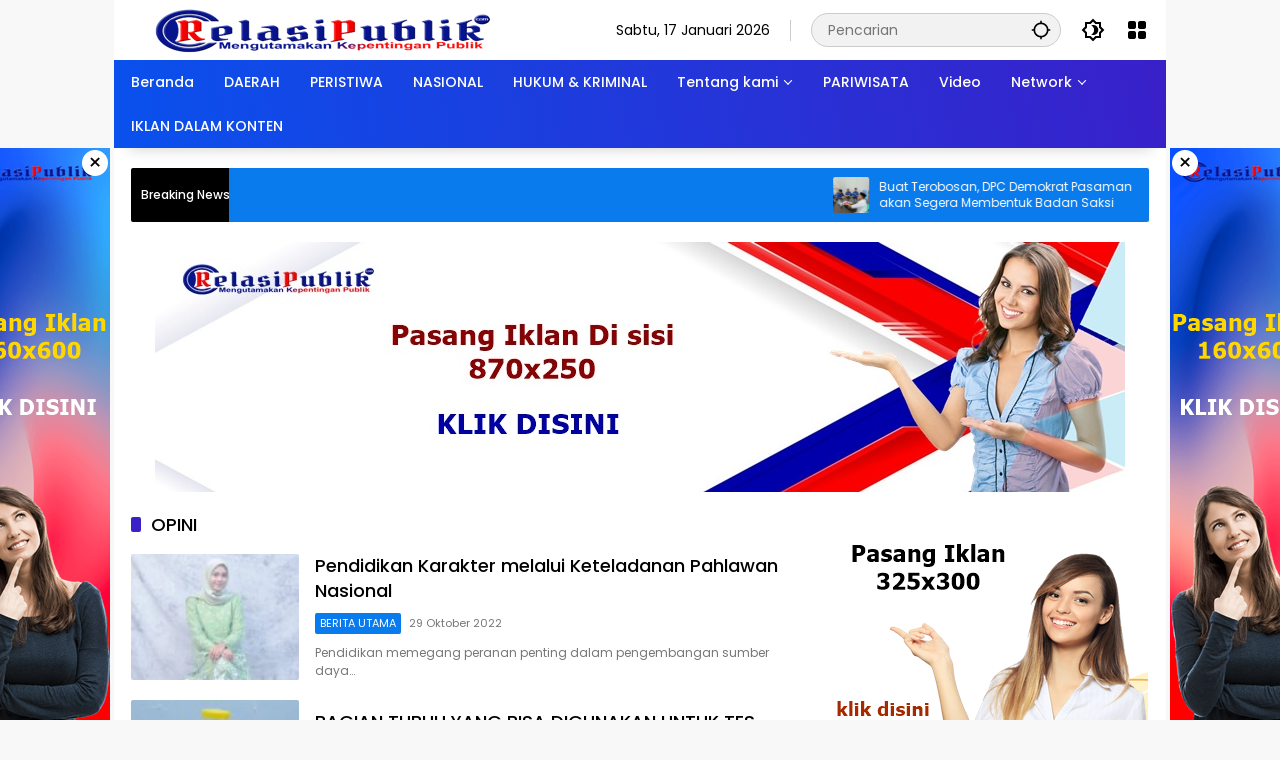

--- FILE ---
content_type: text/html; charset=UTF-8
request_url: https://relasipublik.com/category/opini/page/11/
body_size: 17794
content:
<!doctype html>
<html lang="id">
<head>
	<meta charset="UTF-8">
	<meta name="viewport" content="width=device-width, initial-scale=1">
	<link rel="profile" href="https://gmpg.org/xfn/11">

	<meta name='robots' content='index, follow, max-image-preview:large, max-snippet:-1, max-video-preview:-1' />

	<!-- This site is optimized with the Yoast SEO plugin v22.4 - https://yoast.com/wordpress/plugins/seo/ -->
	<title>OPINI Archives - Laman 11 dari 21 - Relasipublik.com</title>
	<link rel="canonical" href="https://relasipublik.com/category/opini/page/11/" />
	<link rel="prev" href="https://relasipublik.com/category/opini/page/10/" />
	<link rel="next" href="https://relasipublik.com/category/opini/page/12/" />
	<meta property="og:locale" content="id_ID" />
	<meta property="og:type" content="article" />
	<meta property="og:title" content="OPINI Archives - Laman 11 dari 21 - Relasipublik.com" />
	<meta property="og:url" content="https://relasipublik.com/category/opini/" />
	<meta property="og:site_name" content="Relasipublik.com" />
	<meta name="twitter:card" content="summary_large_image" />
	<script type="application/ld+json" class="yoast-schema-graph">{"@context":"https://schema.org","@graph":[{"@type":"CollectionPage","@id":"https://relasipublik.com/category/opini/","url":"https://relasipublik.com/category/opini/page/11/","name":"OPINI Archives - Laman 11 dari 21 - Relasipublik.com","isPartOf":{"@id":"https://relasipublik.com/#website"},"primaryImageOfPage":{"@id":"https://relasipublik.com/category/opini/page/11/#primaryimage"},"image":{"@id":"https://relasipublik.com/category/opini/page/11/#primaryimage"},"thumbnailUrl":"https://relasipublik.com/wp-content/uploads/2022/12/Screenshot_20221218_232752.jpg","breadcrumb":{"@id":"https://relasipublik.com/category/opini/page/11/#breadcrumb"},"inLanguage":"id"},{"@type":"ImageObject","inLanguage":"id","@id":"https://relasipublik.com/category/opini/page/11/#primaryimage","url":"https://relasipublik.com/wp-content/uploads/2022/12/Screenshot_20221218_232752.jpg","contentUrl":"https://relasipublik.com/wp-content/uploads/2022/12/Screenshot_20221218_232752.jpg","width":1080,"height":1080,"caption":"Mohammad Mara Muda Herman Sitompul, S.H., M.H. Wasekjen DPN Peradi Bidang Kajian Hukum dan Perundang-undangan. (Foto dok/Ist)"},{"@type":"BreadcrumbList","@id":"https://relasipublik.com/category/opini/page/11/#breadcrumb","itemListElement":[{"@type":"ListItem","position":1,"name":"Home","item":"https://relasipublik.com/"},{"@type":"ListItem","position":2,"name":"OPINI"}]},{"@type":"WebSite","@id":"https://relasipublik.com/#website","url":"https://relasipublik.com/","name":"Relasipublik.com","description":"Mengutamakan Kepentingan Publik","publisher":{"@id":"https://relasipublik.com/#organization"},"potentialAction":[{"@type":"SearchAction","target":{"@type":"EntryPoint","urlTemplate":"https://relasipublik.com/?s={search_term_string}"},"query-input":"required name=search_term_string"}],"inLanguage":"id"},{"@type":"Organization","@id":"https://relasipublik.com/#organization","name":"Relasipublik.com","url":"https://relasipublik.com/","logo":{"@type":"ImageObject","inLanguage":"id","@id":"https://relasipublik.com/#/schema/logo/image/","url":"https://relasipublik.com/wp-content/uploads/2020/08/Logo-Relasi-Publik-Nasional-Retina.png","contentUrl":"https://relasipublik.com/wp-content/uploads/2020/08/Logo-Relasi-Publik-Nasional-Retina.png","width":600,"height":120,"caption":"Relasipublik.com"},"image":{"@id":"https://relasipublik.com/#/schema/logo/image/"}}]}</script>
	<!-- / Yoast SEO plugin. -->



<link rel="alternate" type="application/rss+xml" title="Relasipublik.com &raquo; Feed" href="https://relasipublik.com/feed/" />
<link rel="alternate" type="application/rss+xml" title="Relasipublik.com &raquo; Umpan Komentar" href="https://relasipublik.com/comments/feed/" />
<link rel="alternate" type="application/rss+xml" title="Relasipublik.com &raquo; OPINI Umpan Kategori" href="https://relasipublik.com/category/opini/feed/" />
<link rel='stylesheet' id='menu-icons-extra-css' href='https://relasipublik.com/wp-content/plugins/menu-icons/css/extra.min.css?ver=0.13.20' media='all' />
<link rel='stylesheet' id='contact-form-7-css' href='https://relasipublik.com/wp-content/plugins/contact-form-7/includes/css/styles.css?ver=5.9.8' media='all' />
<link rel='stylesheet' id='majalahpro-core-css' href='https://relasipublik.com/wp-content/plugins/majalahpro-core/css/majalahpro-core.css?ver=1.2.9' media='all' />
<link rel='stylesheet' id='wpmedia-fonts-css' href='https://relasipublik.com/wp-content/fonts/185b15fab95e4a158e83e66993eaf17d.css?ver=1.0.6' media='all' />
<link rel='stylesheet' id='wpmedia-style-css' href='https://relasipublik.com/wp-content/themes/wpmedia/style.css?ver=1.0.6' media='all' />
<style id='wpmedia-style-inline-css'>
h1,h2,h3,h4,h5,h6,.reltitle,.site-title,.gmr-mainmenu ul > li > a,.gmr-secondmenu-dropdown ul > li > a,.gmr-sidemenu ul li a,.gmr-sidemenu .side-textsocial,.heading-text,.gmr-mobilemenu ul li a,#navigationamp ul li a{font-family:Poppins;font-weight:500;}h1 strong,h2 strong,h3 strong,h4 strong,h5 strong,h6 strong{font-weight:700;}.entry-content-single{font-size:16px;}body{font-family:Poppins;--font-reguler:400;--font-bold:700;--mainmenu-bgcolor:#0951ed;--mainmenu-secondbgcolor:#3920c9;--background-color:#f8f8f8;--main-color:#000000;--widget-title:#000000;--link-color-body:#000000;--hoverlink-color-body:#d9091b;--border-color:#cccccc;--button-bgcolor:#3920c9;--button-color:#ffffff;--header-bgcolor:#ffffff;--topnav-color:#000000;--topnav-link-color:#000000;--topnav-linkhover-color:#d9091b;--mainmenu-color:#ffffff;--mainmenu-hovercolor:#f1c40f;--content-bgcolor:#ffffff;--content-greycolor:#777777;--greybody-bgcolor:#eeeeee;--footer-bgcolor:#ffffff;--footer-color:#666666;--footer-linkcolor:#212121;--footer-hover-linkcolor:#d9091b;}body,body.dark-theme{--scheme-color:#097bed;--secondscheme-color:#3920c9;--mainmenu-direction:80deg;}/* Generate Using Cache */
</style>
<link rel="https://api.w.org/" href="https://relasipublik.com/wp-json/" /><link rel="alternate" type="application/json" href="https://relasipublik.com/wp-json/wp/v2/categories/12" /><link rel="EditURI" type="application/rsd+xml" title="RSD" href="https://relasipublik.com/xmlrpc.php?rsd" />
<meta name="generator" content="WordPress 6.3.7" />
<script async src="https://pagead2.googlesyndication.com/pagead/js/adsbygoogle.js?client=ca-pub-8806859799060046/"
     crossorigin="anonymous"></script>

<!-- Global site tag (gtag.js) - Google Analytics -->
<script async src="https://www.googletagmanager.com/gtag/js?id=G-YD980PC6X8"></script>
<script>
  window.dataLayer = window.dataLayer || [];
  function gtag(){dataLayer.push(arguments);}
  gtag('js', new Date());

  gtag('config', 'G-YD980PC6X8');
</script>

<meta name="google-site-verification" content="Hnq5YOOMkfKH_n8ILdAqJ27VdRm95hHHZIOvjRv_5ZY" /><link rel="icon" href="https://relasipublik.com/wp-content/uploads/2025/04/cropped-cropped-Pavicon-Relasi-Publik-300x300-1-80x80.png" sizes="32x32" />
<link rel="icon" href="https://relasipublik.com/wp-content/uploads/2025/04/cropped-cropped-Pavicon-Relasi-Publik-300x300-1.png" sizes="192x192" />
<link rel="apple-touch-icon" href="https://relasipublik.com/wp-content/uploads/2025/04/cropped-cropped-Pavicon-Relasi-Publik-300x300-1.png" />
<meta name="msapplication-TileImage" content="https://relasipublik.com/wp-content/uploads/2025/04/cropped-cropped-Pavicon-Relasi-Publik-300x300-1.png" />
</head>

<body class="archive paged category category-opini category-12 wp-custom-logo wp-embed-responsive paged-11 category-paged-11 idtheme kentooz hfeed gmr-box-layout">
	<a class="skip-link screen-reader-text" href="#primary">Langsung ke konten</a>
	<div class="gmr-verytopbanner text-center gmrclose-element"><div class="container"><div class="gmr-parallax"><div class="rellax"><div class="in-rellax"><div class="idt-xclosewrap"><div class="idt-xclosetext">Scroll untuk baca artikel</div><button class="idt-xclose-top close-modal gmrbtnclose">&times;</button></div><div class="idt-rellax-bannerwrap"><a href="https://relasipublik.com/tarif-iklan-relasi-publik/" target="_blank" rel="noopener"><img src="https://relasipublik.com/wp-content/uploads/2023/09/new-banner-325x300-1.png" alt="Example 325x300" title="Example 325x300" width="325" height="300"></div></div></div></div></div></div>	<div id="page" class="site">
		<div id="topnavwrap" class="gmr-topnavwrap clearfix">
			<div class="container">
				<header id="masthead" class="list-flex site-header">
					<div class="row-flex gmr-navleft">
						<div class="site-branding">
							<div class="gmr-logo"><a class="custom-logo-link" href="https://relasipublik.com" title="Relasipublik.com" rel="home"><img class="custom-logo" src="https://relasipublik.com/wp-content/uploads/2023/09/cropped-cropped-Logo-Relasi-Publik-Nasional.png" width="350" height="45" alt="Relasipublik.com" loading="lazy" /></a></div>						</div><!-- .site-branding -->
					</div>

					<div class="row-flex gmr-navright">
						<span class="gmr-top-date" data-lang="id"></span><div class="gmr-search desktop-only">
				<form method="get" class="gmr-searchform searchform" action="https://relasipublik.com/">
					<input type="text" name="s" id="s" placeholder="Pencarian" />
					<input type="hidden" name="post_type[]" value="post" />
					<button type="submit" role="button" class="gmr-search-submit gmr-search-icon" aria-label="Kirim">
						<svg xmlns="http://www.w3.org/2000/svg" height="24px" viewBox="0 0 24 24" width="24px" fill="currentColor"><path d="M0 0h24v24H0V0z" fill="none"/><path d="M20.94 11c-.46-4.17-3.77-7.48-7.94-7.94V1h-2v2.06C6.83 3.52 3.52 6.83 3.06 11H1v2h2.06c.46 4.17 3.77 7.48 7.94 7.94V23h2v-2.06c4.17-.46 7.48-3.77 7.94-7.94H23v-2h-2.06zM12 19c-3.87 0-7-3.13-7-7s3.13-7 7-7 7 3.13 7 7-3.13 7-7 7z"/></svg>
					</button>
				</form>
			</div><button role="button" class="darkmode-button topnav-button" aria-label="Mode Gelap"><svg xmlns="http://www.w3.org/2000/svg" height="24px" viewBox="0 0 24 24" width="24px" fill="currentColor"><path d="M0 0h24v24H0V0z" fill="none"/><path d="M20 8.69V4h-4.69L12 .69 8.69 4H4v4.69L.69 12 4 15.31V20h4.69L12 23.31 15.31 20H20v-4.69L23.31 12 20 8.69zm-2 5.79V18h-3.52L12 20.48 9.52 18H6v-3.52L3.52 12 6 9.52V6h3.52L12 3.52 14.48 6H18v3.52L20.48 12 18 14.48zM12.29 7c-.74 0-1.45.17-2.08.46 1.72.79 2.92 2.53 2.92 4.54s-1.2 3.75-2.92 4.54c.63.29 1.34.46 2.08.46 2.76 0 5-2.24 5-5s-2.24-5-5-5z"/></svg></button><div class="gmr-menugrid-btn gmrclick-container"><button id="menugrid-button" class="topnav-button gmrbtnclick" aria-label="Buka Menu"><svg xmlns="http://www.w3.org/2000/svg" enable-background="new 0 0 24 24" height="24px" viewBox="0 0 24 24" width="24px" fill="currentColor"><g><rect fill="none" height="24" width="24"/></g><g><g><path d="M5,11h4c1.1,0,2-0.9,2-2V5c0-1.1-0.9-2-2-2H5C3.9,3,3,3.9,3,5v4C3,10.1,3.9,11,5,11z"/><path d="M5,21h4c1.1,0,2-0.9,2-2v-4c0-1.1-0.9-2-2-2H5c-1.1,0-2,0.9-2,2v4C3,20.1,3.9,21,5,21z"/><path d="M13,5v4c0,1.1,0.9,2,2,2h4c1.1,0,2-0.9,2-2V5c0-1.1-0.9-2-2-2h-4C13.9,3,13,3.9,13,5z"/><path d="M15,21h4c1.1,0,2-0.9,2-2v-4c0-1.1-0.9-2-2-2h-4c-1.1,0-2,0.9-2,2v4C13,20.1,13.9,21,15,21z"/></g></g></svg></button><div id="dropdown-container" class="gmr-secondmenu-dropdown gmr-dropdown col-2"><ul id="secondary-menu" class="menu"><li id="menu-item-78" class="menu-item menu-item-type-taxonomy menu-item-object-post_tag menu-item-78"><a href="https://relasipublik.com/tag/manfaat-buah/">Manfaat Buah</a></li>
<li id="menu-item-79" class="menu-item menu-item-type-taxonomy menu-item-object-post_tag menu-item-79"><a href="https://relasipublik.com/tag/berita-otomotif/">Berita Otomotif</a></li>
<li id="menu-item-80" class="menu-item menu-item-type-taxonomy menu-item-object-post_tag menu-item-80"><a href="https://relasipublik.com/tag/berita-teknologi/">Berita Teknologi</a></li>
<li id="menu-item-81" class="menu-item menu-item-type-taxonomy menu-item-object-post_tag menu-item-81"><a href="https://relasipublik.com/tag/berita-internasional/">Berita Internasional</a></li>
<li id="menu-item-82" class="menu-item menu-item-type-taxonomy menu-item-object-post_tag menu-item-82"><a href="https://relasipublik.com/tag/nissan/">Nissan</a></li>
<li id="menu-item-83" class="menu-item menu-item-type-taxonomy menu-item-object-post_tag menu-item-83"><a href="https://relasipublik.com/tag/mitsubishi/">Mitsubishi</a></li>
<li id="menu-item-84" class="menu-item menu-item-type-taxonomy menu-item-object-post_tag menu-item-84"><a href="https://relasipublik.com/tag/rusia/">Rusia</a></li>
<li id="menu-item-85" class="menu-item menu-item-type-taxonomy menu-item-object-post_tag menu-item-85"><a href="https://relasipublik.com/tag/ukraina/">Ukraina</a></li>
</ul></div></div><button id="gmr-responsive-menu" role="button" class="mobile-only" aria-label="Menu" data-target="#gmr-sidemenu-id" data-toggle="onoffcanvas" aria-expanded="false" rel="nofollow"><svg xmlns="http://www.w3.org/2000/svg" width="24" height="24" viewBox="0 0 24 24"><path fill="currentColor" d="m19.31 18.9l3.08 3.1L21 23.39l-3.12-3.07c-.69.43-1.51.68-2.38.68c-2.5 0-4.5-2-4.5-4.5s2-4.5 4.5-4.5s4.5 2 4.5 4.5c0 .88-.25 1.71-.69 2.4m-3.81.1a2.5 2.5 0 0 0 0-5a2.5 2.5 0 0 0 0 5M21 4v2H3V4h18M3 16v-2h6v2H3m0-5V9h18v2h-2.03c-1.01-.63-2.2-1-3.47-1s-2.46.37-3.47 1H3Z"/></svg></button>					</div>
				</header>
			</div><!-- .container -->
			<nav id="main-nav" class="main-navigation gmr-mainmenu">
				<div class="container">
					<ul id="primary-menu" class="menu"><li id="menu-item-38531" class="menu-item menu-item-type-custom menu-item-object-custom menu-item-home menu-item-38531"><a href="https://relasipublik.com/"><span>Beranda</span></a></li>
<li id="menu-item-38533" class="menu-item menu-item-type-taxonomy menu-item-object-category menu-item-38533"><a href="https://relasipublik.com/category/daerah/"><span>DAERAH</span></a></li>
<li id="menu-item-38534" class="menu-item menu-item-type-taxonomy menu-item-object-category menu-item-38534"><a href="https://relasipublik.com/category/peristiwa/"><span>PERISTIWA</span></a></li>
<li id="menu-item-38535" class="menu-item menu-item-type-taxonomy menu-item-object-category menu-item-38535"><a href="https://relasipublik.com/category/nasional/"><span>NASIONAL</span></a></li>
<li id="menu-item-38536" class="menu-item menu-item-type-taxonomy menu-item-object-category menu-item-38536"><a href="https://relasipublik.com/category/hukum-kriminal/"><span>HUKUM &amp; KRIMINAL</span></a></li>
<li id="menu-item-38537" class="menu-item menu-item-type-custom menu-item-object-custom menu-item-has-children menu-item-38537"><a href="#"><span>Tentang kami</span></a>
<ul class="sub-menu">
	<li id="menu-item-38542" class="menu-item menu-item-type-post_type menu-item-object-page menu-item-38542"><a href="https://relasipublik.com/redaksi/"><span>Redaksi</span></a></li>
	<li id="menu-item-38538" class="menu-item menu-item-type-post_type menu-item-object-page menu-item-38538"><a href="https://relasipublik.com/visi-misi-relasi-publik/"><span>Visi Misi Relasi Publik</span></a></li>
	<li id="menu-item-38539" class="menu-item menu-item-type-post_type menu-item-object-page menu-item-38539"><a href="https://relasipublik.com/sop-perlindungan-wartawan-relasi-publik/"><span>SOP Perlindungan Wartawan Relasi Publik</span></a></li>
	<li id="menu-item-38540" class="menu-item menu-item-type-post_type menu-item-object-page menu-item-38540"><a href="https://relasipublik.com/kode-etik-wartawan-relasi-publik/"><span>Kode etik wartawan relasi publik</span></a></li>
	<li id="menu-item-38541" class="menu-item menu-item-type-post_type menu-item-object-page menu-item-38541"><a href="https://relasipublik.com/pedoman-media-siber-2/"><span>Pedoman Media Siber</span></a></li>
</ul>
</li>
<li id="menu-item-38590" class="menu-item menu-item-type-taxonomy menu-item-object-category menu-item-38590"><a href="https://relasipublik.com/category/pariwisata/"><span>PARIWISATA</span></a></li>
<li id="menu-item-38591" class="menu-item menu-item-type-taxonomy menu-item-object-category menu-item-38591"><a href="https://relasipublik.com/category/video/"><span>Video</span></a></li>
<li id="menu-item-38612" class="menu-item menu-item-type-custom menu-item-object-custom menu-item-has-children menu-item-38612"><a href="#"><span>Network</span></a>
<ul class="sub-menu">
	<li id="menu-item-39048" class="menu-item menu-item-type-custom menu-item-object-custom menu-item-39048"><a href="https://aceh.relasipublik.com/"><span>Relasi Publik Aceh</span></a></li>
	<li id="menu-item-38615" class="menu-item menu-item-type-custom menu-item-object-custom menu-item-38615"><a href="https://sumut.relasipublik.com"><span>Relasi Publik Sumut</span></a></li>
	<li id="menu-item-38616" class="menu-item menu-item-type-custom menu-item-object-custom menu-item-38616"><a href="https://sumbar.relasipublik.com"><span>Relasi Publik Sumbar</span></a></li>
	<li id="menu-item-39055" class="menu-item menu-item-type-custom menu-item-object-custom menu-item-39055"><a href="https://riau.relasipublik.com/"><span>Relasi Publik Riau</span></a></li>
	<li id="menu-item-38617" class="menu-item menu-item-type-custom menu-item-object-custom menu-item-38617"><a href="https://kepri.relasipublik.com"><span>Relasi Publik Kepri</span></a></li>
	<li id="menu-item-39051" class="menu-item menu-item-type-custom menu-item-object-custom menu-item-39051"><a href="https://jambi.relasipublik.com/"><span>Relasi Publik Jambi</span></a></li>
	<li id="menu-item-39046" class="menu-item menu-item-type-custom menu-item-object-custom menu-item-39046"><a href="https://bengkulu.relasipublik.com"><span>Relasi Publik Bengkulu</span></a></li>
	<li id="menu-item-39054" class="menu-item menu-item-type-custom menu-item-object-custom menu-item-39054"><a href="https://sumsel.relasipublik.com/"><span>Relasi Publik Sumsel</span></a></li>
	<li id="menu-item-39050" class="menu-item menu-item-type-custom menu-item-object-custom menu-item-39050"><a href="https://babel.relasipublik.com/"><span>Relasi Publik Babel</span></a></li>
	<li id="menu-item-39049" class="menu-item menu-item-type-custom menu-item-object-custom menu-item-39049"><a href="https://lampung.relasipublik.com/"><span>Relasi Publik Lampung</span></a></li>
	<li id="menu-item-38620" class="menu-item menu-item-type-custom menu-item-object-custom menu-item-38620"><a href="https://dki.relasipublik.com"><span>Relasi Publik DKI</span></a></li>
	<li id="menu-item-38614" class="menu-item menu-item-type-custom menu-item-object-custom menu-item-38614"><a href="https://jatim.relasipublik.com"><span>Relasi Publik Jatim</span></a></li>
	<li id="menu-item-38619" class="menu-item menu-item-type-custom menu-item-object-custom menu-item-38619"><a href="https://malut.relasipublik.com"><span>Relasi Publik Malut</span></a></li>
	<li id="menu-item-39047" class="menu-item menu-item-type-custom menu-item-object-custom menu-item-39047"><a href="https://kalteng.relasipublik.com"><span>Relasi Publik Kalteng</span></a></li>
	<li id="menu-item-38613" class="menu-item menu-item-type-custom menu-item-object-custom menu-item-38613"><a href="https://kalbar.relasipublik.com"><span>Relasi Publik Kalbar</span></a></li>
	<li id="menu-item-38618" class="menu-item menu-item-type-custom menu-item-object-custom menu-item-38618"><a href="https://sulsel.relasipublik.com"><span>Relasi Publik Sulsel</span></a></li>
	<li id="menu-item-39053" class="menu-item menu-item-type-custom menu-item-object-custom menu-item-39053"><a href="https://papuabarat.relasipublik.com/"><span>Relasi Publik Papua Barat</span></a></li>
	<li id="menu-item-39045" class="menu-item menu-item-type-custom menu-item-object-custom menu-item-39045"><a href="https://ntb.relasipublik.com"><span>Relasi Publik NTB</span></a></li>
	<li id="menu-item-39052" class="menu-item menu-item-type-custom menu-item-object-custom menu-item-39052"><a href="https://papua.relasipublik.com/"><span>Relasi Publik Papua</span></a></li>
</ul>
</li>
<li id="menu-item-44861" class="menu-item menu-item-type-post_type menu-item-object-page menu-item-44861"><a href="https://relasipublik.com/iklan-dalam-konten/"><span>IKLAN DALAM KONTEN</span></a></li>
</ul>				</div>
			</nav><!-- #main-nav -->
		</div><!-- #topnavwrap -->

		<div class="gmr-floatbanner gmr-floatbanner-left gmrclose-element"><button class="gmrbtnclose" title="tutup">&times;</button><a href="https://relasipublik.com/tarif-iklan-relasi-publik/" target="_blank" rel="noopener"><img src="https://relasipublik.com/wp-content/uploads/2023/09/relasi2.png" alt="" width="160" height="600" width="160" height="600" loading="lazy" alt="Example floating" /></div>		<div class="gmr-floatbanner gmr-floatbanner-right gmrclose-element"><button class="gmrbtnclose" title="tutup">&times;</button><a href="https://relasipublik.com/tarif-iklan-relasi-publik/" target="_blank" rel="noopener"><img src="https://relasipublik.com/wp-content/uploads/2023/09/relasi2.png" alt="" width="160" height="600" width="160" height="600" loading="lazy" alt="Example floating" /></div>
					<div class="container">
				<div class="gmr-topnotification">
					<div class="list-flex">
						<div class="row-flex text-marquee heading-text">
							Breaking News						</div>

						<div class="row-flex wrap-marquee">
							<div class="row-flex marquee">
											<div class="marquee-content">
					<a class="post-thumbnail" href="https://relasipublik.com/buat-terobosan-dpc-demokrat-pasaman-akan-segera-membentuk-badan-saksi/" title="Buat Terobosan, DPC Demokrat Pasaman akan Segera Membentuk Badan Saksi">
						<img width="80" height="80" src="https://relasipublik.com/wp-content/uploads/2026/01/IMG-20260117-WA0133-80x80.jpg" class="attachment-thumbnail size-thumbnail wp-post-image" alt="Buat Terobosan, DPC Demokrat Pasaman akan Segera Membentuk Badan Saksi" decoding="async" />					</a>
					<a href="https://relasipublik.com/buat-terobosan-dpc-demokrat-pasaman-akan-segera-membentuk-badan-saksi/" class="gmr-recent-marquee" title="Buat Terobosan, DPC Demokrat Pasaman akan Segera Membentuk Badan Saksi">Buat Terobosan, DPC Demokrat Pasaman akan Segera Membentuk Badan Saksi</a>
					</div>
								<div class="marquee-content">
					<a class="post-thumbnail" href="https://relasipublik.com/tangani-dampak-banjir-gubernur-mahyeldi-alokasikan-rp2-miliar-benahi-irigasi-di-gunung-talang/" title="Tangani Dampak Banjir, Gubernur Mahyeldi Alokasikan Rp2 Miliar Benahi Irigasi di Gunung Talang">
						<img width="80" height="80" src="https://relasipublik.com/wp-content/uploads/2026/01/IMG-20260117-WA0102-80x80.jpg" class="attachment-thumbnail size-thumbnail wp-post-image" alt="Tangani Dampak Banjir, Gubernur Mahyeldi Alokasikan Rp2 Miliar Benahi Irigasi di Gunung Talang" decoding="async" />					</a>
					<a href="https://relasipublik.com/tangani-dampak-banjir-gubernur-mahyeldi-alokasikan-rp2-miliar-benahi-irigasi-di-gunung-talang/" class="gmr-recent-marquee" title="Tangani Dampak Banjir, Gubernur Mahyeldi Alokasikan Rp2 Miliar Benahi Irigasi di Gunung Talang">Tangani Dampak Banjir, Gubernur Mahyeldi Alokasikan Rp2 Miliar Benahi Irigasi di Gunung Talang</a>
					</div>
								<div class="marquee-content">
					<a class="post-thumbnail" href="https://relasipublik.com/dear-jatim-desak-kemenkeu-ri-hentikan-realisasi-anggaran-mbg-ke-sumenep/" title="Dear Jatim Desak Kemenkeu RI Hentikan Realisasi Anggaran MBG ke Sumenep">
						<img width="80" height="80" src="https://relasipublik.com/wp-content/uploads/2026/01/IMG-20260117-WA0005-80x80.jpg" class="attachment-thumbnail size-thumbnail wp-post-image" alt="Dear Jatim Desak Kemenkeu RI Hentikan Realisasi Anggaran MBG ke Sumenep" decoding="async" />					</a>
					<a href="https://relasipublik.com/dear-jatim-desak-kemenkeu-ri-hentikan-realisasi-anggaran-mbg-ke-sumenep/" class="gmr-recent-marquee" title="Dear Jatim Desak Kemenkeu RI Hentikan Realisasi Anggaran MBG ke Sumenep">Dear Jatim Desak Kemenkeu RI Hentikan Realisasi Anggaran MBG ke Sumenep</a>
					</div>
								<div class="marquee-content">
					<a class="post-thumbnail" href="https://relasipublik.com/masa-depan-dunia-kerja-di-era-ai-dan-arah-kebijakan-pendidikan-indonesia/" title="Masa Depan Dunia Kerja di Era AI dan Arah Kebijakan Pendidikan Indonesia">
						<img width="80" height="80" src="https://relasipublik.com/wp-content/uploads/2026/01/IMG-20260116-WA0110-80x80.jpg" class="attachment-thumbnail size-thumbnail wp-post-image" alt="Masa Depan Dunia Kerja di Era AI dan Arah Kebijakan Pendidikan Indonesia" decoding="async" />					</a>
					<a href="https://relasipublik.com/masa-depan-dunia-kerja-di-era-ai-dan-arah-kebijakan-pendidikan-indonesia/" class="gmr-recent-marquee" title="Masa Depan Dunia Kerja di Era AI dan Arah Kebijakan Pendidikan Indonesia">Masa Depan Dunia Kerja di Era AI dan Arah Kebijakan Pendidikan Indonesia</a>
					</div>
								<div class="marquee-content">
					<a class="post-thumbnail" href="https://relasipublik.com/kbrc-jabodetabek-dan-riau-salurkan-bantuan-tunai-bagi-kaum-caniago-terdampak-bencana-di-agam/" title="KBRC Jabodetabek dan Riau Salurkan Bantuan Tunai bagi Kaum Caniago Terdampak Bencana di Agam">
						<img width="80" height="80" src="https://relasipublik.com/wp-content/uploads/2026/01/IMG-20260116-WA0108-80x80.jpg" class="attachment-thumbnail size-thumbnail wp-post-image" alt="KBRC Jabodetabek dan Riau Salurkan Bantuan Tunai bagi Kaum Caniago Terdampak Bencana di Agam" decoding="async" />					</a>
					<a href="https://relasipublik.com/kbrc-jabodetabek-dan-riau-salurkan-bantuan-tunai-bagi-kaum-caniago-terdampak-bencana-di-agam/" class="gmr-recent-marquee" title="KBRC Jabodetabek dan Riau Salurkan Bantuan Tunai bagi Kaum Caniago Terdampak Bencana di Agam">KBRC Jabodetabek dan Riau Salurkan Bantuan Tunai bagi Kaum Caniago Terdampak Bencana di Agam</a>
					</div>
											</div>
						</div>
					</div>
				</div>
			</div>
			
		<div class="gmr-topbanner text-center"><div class="container"><a href="https://relasipublik.com/tarif-iklan-relasi-publik/" target="_blank" rel="noopener"><img src="https://relasipublik.com/wp-content/uploads/2023/09/relasi1.jpg" alt="Example 728x250" title="Example 970x250" loading="lazy" width="970" height="250"></a></div></div>
		<div id="content" class="gmr-content">
			<div class="container">
				<div class="row">

	<main id="primary" class="site-main col-md-8">

					<header class="page-header">
				<h1 class="page-title sub-title">OPINI</h1>			</header><!-- .page-header -->

			
			<div id="infinite-container">
<article id="post-32078" class="post type-post hentry">
	<div class="box-item">
					<a class="post-thumbnail" href="https://relasipublik.com/pendidikan-karakter-melalui-keteladanan-pahlawan-nasional/" title="Pendidikan Karakter melalui Keteladanan Pahlawan Nasional">
				<img width="148" height="111" src="https://relasipublik.com/wp-content/uploads/2022/10/IMG_20221029_193257-148x111.jpg" class="attachment-medium size-medium wp-post-image" alt="Pendidikan Karakter melalui Keteladanan Pahlawan Nasional" decoding="async" srcset="https://relasipublik.com/wp-content/uploads/2022/10/IMG_20221029_193257-148x111.jpg 148w, https://relasipublik.com/wp-content/uploads/2022/10/IMG_20221029_193257-768x573.jpg 768w, https://relasipublik.com/wp-content/uploads/2022/10/IMG_20221029_193257-750x560.jpg 750w, https://relasipublik.com/wp-content/uploads/2022/10/IMG_20221029_193257.jpg 804w" sizes="(max-width: 148px) 100vw, 148px" />			</a>
					<div class="box-content">
			<h2 class="entry-title"><a href="https://relasipublik.com/pendidikan-karakter-melalui-keteladanan-pahlawan-nasional/" title="Pendidikan Karakter melalui Keteladanan Pahlawan Nasional" rel="bookmark">Pendidikan Karakter melalui Keteladanan Pahlawan Nasional</a></h2>			<div class="gmr-meta-topic"><span class="meta-content"><span class="cat-links-content"><a href="https://relasipublik.com/category/berita-utama/" title="Lihat semua posts di BERITA UTAMA">BERITA UTAMA</a></span><span class="posted-on"><time class="entry-date published" datetime="2022-10-29T19:24:21+07:00">29 Oktober 2022</time><time class="updated" datetime="2022-10-29T19:34:34+07:00">29 Oktober 2022</time></span></span></div>			<div class="entry-footer entry-footer-archive">
				<div class="posted-by"> <span class="author vcard"><a class="url fn n" href="https://relasipublik.com/author/admin/" title="admin">admin</a></span></div>			</div><!-- .entry-footer -->
							<div class="entry-content entry-content-archive">
					<p>Pendidikan memegang peranan penting dalam pengembangan sumber daya&#8230;</p>
				</div><!-- .entry-content -->
						</div>
	</div>
</article><!-- #post-32078 -->

<article id="post-30579" class="post type-post hentry">
	<div class="box-item">
					<a class="post-thumbnail" href="https://relasipublik.com/bagian-tubuh-yang-bisa-digunakan-untuk-tes-narkoba-apa-saja-itu/" title="BAGIAN TUBUH YANG BISA DIGUNAKAN UNTUK TES NARKOBA, APA SAJA ITU?">
				<img width="148" height="111" src="https://relasipublik.com/wp-content/uploads/2022/06/urine-148x111.jpg" class="attachment-medium size-medium wp-post-image" alt="BAGIAN TUBUH YANG BISA DIGUNAKAN UNTUK TES NARKOBA, APA SAJA ITU?" decoding="async" />			</a>
					<div class="box-content">
			<h2 class="entry-title"><a href="https://relasipublik.com/bagian-tubuh-yang-bisa-digunakan-untuk-tes-narkoba-apa-saja-itu/" title="BAGIAN TUBUH YANG BISA DIGUNAKAN UNTUK TES NARKOBA, APA SAJA ITU?" rel="bookmark">BAGIAN TUBUH YANG BISA DIGUNAKAN UNTUK TES NARKOBA, APA SAJA ITU?</a></h2>			<div class="gmr-meta-topic"><span class="meta-content"><span class="cat-links-content"><a href="https://relasipublik.com/category/berita-utama/" title="Lihat semua posts di BERITA UTAMA">BERITA UTAMA</a></span><span class="posted-on"><time class="entry-date published updated" datetime="2022-06-27T12:37:01+07:00">27 Juni 2022</time></span></span></div>			<div class="entry-footer entry-footer-archive">
				<div class="posted-by"> <span class="author vcard"><a class="url fn n" href="https://relasipublik.com/author/admin/" title="admin">admin</a></span></div>			</div><!-- .entry-footer -->
							<div class="entry-content entry-content-archive">
					<p>Pasti kita pernah mendengar seseorang menjalani tesurin maupun&#8230;</p>
				</div><!-- .entry-content -->
						</div>
	</div>
</article><!-- #post-30579 -->

<article id="post-30519" class="post type-post hentry">
	<div class="box-item">
					<a class="post-thumbnail" href="https://relasipublik.com/sastra-sebagai-refleksi-kehidupan-bermasyarakat/" title="Sastra Sebagai Refleksi Kehidupan Bermasyarakat">
				<img width="148" height="111" src="https://relasipublik.com/wp-content/uploads/2022/05/20220521_173044-148x111.jpeg" class="attachment-medium size-medium wp-post-image" alt="Sastra Sebagai Refleksi Kehidupan Bermasyarakat" decoding="async" />			</a>
					<div class="box-content">
			<h2 class="entry-title"><a href="https://relasipublik.com/sastra-sebagai-refleksi-kehidupan-bermasyarakat/" title="Sastra Sebagai Refleksi Kehidupan Bermasyarakat" rel="bookmark">Sastra Sebagai Refleksi Kehidupan Bermasyarakat</a></h2>			<div class="gmr-meta-topic"><span class="meta-content"><span class="cat-links-content"><a href="https://relasipublik.com/category/berita-utama/" title="Lihat semua posts di BERITA UTAMA">BERITA UTAMA</a></span><span class="posted-on"><time class="entry-date published" datetime="2022-05-21T17:37:12+07:00">21 Mei 2022</time><time class="updated" datetime="2022-09-15T12:38:06+07:00">15 September 2022</time></span></span></div>			<div class="entry-footer entry-footer-archive">
				<div class="posted-by"> <span class="author vcard"><a class="url fn n" href="https://relasipublik.com/author/admin/" title="admin">admin</a></span></div>			</div><!-- .entry-footer -->
							<div class="entry-content entry-content-archive">
					<p>Sastra memiliki dampak besar terhadap perkembangan kehidupan manusia&#8230;.</p>
				</div><!-- .entry-content -->
						</div>
	</div>
</article><!-- #post-30519 -->

<article id="post-30511" class="post type-post hentry">
	<div class="box-item">
					<a class="post-thumbnail" href="https://relasipublik.com/perjalanan-karir-j-k-rowling-berawal-dari-penolakan-yang-berbuah-kesuksesan/" title="Perjalanan Karir J.K Rowling Berawal dari Penolakan yang Berbuah Kesuksesan”">
				<img width="148" height="111" src="https://relasipublik.com/wp-content/uploads/2022/05/20220521_100952-148x111.jpeg" class="attachment-medium size-medium wp-post-image" alt="Perjalanan Karir J.K Rowling Berawal dari Penolakan yang Berbuah Kesuksesan”" decoding="async" loading="lazy" />			</a>
					<div class="box-content">
			<h2 class="entry-title"><a href="https://relasipublik.com/perjalanan-karir-j-k-rowling-berawal-dari-penolakan-yang-berbuah-kesuksesan/" title="Perjalanan Karir J.K Rowling Berawal dari Penolakan yang Berbuah Kesuksesan”" rel="bookmark">Perjalanan Karir J.K Rowling Berawal dari Penolakan yang Berbuah Kesuksesan”</a></h2>			<div class="gmr-meta-topic"><span class="meta-content"><span class="cat-links-content"><a href="https://relasipublik.com/category/berita-utama/" title="Lihat semua posts di BERITA UTAMA">BERITA UTAMA</a></span><span class="posted-on"><time class="entry-date published" datetime="2022-05-21T10:15:30+07:00">21 Mei 2022</time><time class="updated" datetime="2022-09-15T12:40:11+07:00">15 September 2022</time></span></span></div>			<div class="entry-footer entry-footer-archive">
				<div class="posted-by"> <span class="author vcard"><a class="url fn n" href="https://relasipublik.com/author/admin/" title="admin">admin</a></span></div>			</div><!-- .entry-footer -->
							<div class="entry-content entry-content-archive">
					<p>Sumatera Barat, Saat ini Siapa yang tidak kenal&#8230;</p>
				</div><!-- .entry-content -->
						</div>
	</div>
</article><!-- #post-30511 -->

<article id="post-30310" class="post type-post hentry">
	<div class="box-item">
					<a class="post-thumbnail" href="https://relasipublik.com/harga-patokan-ikan-dan-sistem-penarikan-pnbp-banyak-objek-potensi-kerugian-negara/" title="Harga Patokan Ikan dan Sistem Penarikan PNBP: Banyak Objek Potensi Kerugian Negara">
				<img width="148" height="111" src="https://relasipublik.com/wp-content/uploads/2021/11/IMG-20211127-WA0004-148x111.jpg" class="attachment-medium size-medium wp-post-image" alt="Harga Patokan Ikan dan Sistem Penarikan PNBP: Banyak Objek Potensi Kerugian Negara" decoding="async" loading="lazy" />			</a>
					<div class="box-content">
			<h2 class="entry-title"><a href="https://relasipublik.com/harga-patokan-ikan-dan-sistem-penarikan-pnbp-banyak-objek-potensi-kerugian-negara/" title="Harga Patokan Ikan dan Sistem Penarikan PNBP: Banyak Objek Potensi Kerugian Negara" rel="bookmark">Harga Patokan Ikan dan Sistem Penarikan PNBP: Banyak Objek Potensi Kerugian Negara</a></h2>			<div class="gmr-meta-topic"><span class="meta-content"><span class="cat-links-content"><a href="https://relasipublik.com/category/berita-utama/" title="Lihat semua posts di BERITA UTAMA">BERITA UTAMA</a></span><span class="posted-on"><time class="entry-date published updated" datetime="2021-11-29T13:37:41+07:00">29 November 2021</time></span></span></div>			<div class="entry-footer entry-footer-archive">
				<div class="posted-by"> <span class="author vcard"><a class="url fn n" href="https://relasipublik.com/author/admin/" title="admin">admin</a></span></div>			</div><!-- .entry-footer -->
							<div class="entry-content entry-content-archive">
					<p>Badan Informasi Geospasial (BIG) dan Pusat Hidrografi dan&#8230;</p>
				</div><!-- .entry-content -->
						</div>
	</div>
</article><!-- #post-30310 -->

<article id="post-30299" class="post type-post hentry">
	<div class="box-item">
					<a class="post-thumbnail" href="https://relasipublik.com/liberalisasi-laut-mall-ikan-for-sale-kuota-discount/" title="Liberalisasi Laut: Mall Ikan For Sale, Kuota Discount">
				<img width="148" height="111" src="https://relasipublik.com/wp-content/uploads/2021/11/IMG-20211126-WA0002-148x111.jpg" class="attachment-medium size-medium wp-post-image" alt="Liberalisasi Laut: Mall Ikan For Sale, Kuota Discount" decoding="async" loading="lazy" />			</a>
					<div class="box-content">
			<h2 class="entry-title"><a href="https://relasipublik.com/liberalisasi-laut-mall-ikan-for-sale-kuota-discount/" title="Liberalisasi Laut: Mall Ikan For Sale, Kuota Discount" rel="bookmark">Liberalisasi Laut: Mall Ikan For Sale, Kuota Discount</a></h2>			<div class="gmr-meta-topic"><span class="meta-content"><span class="cat-links-content"><a href="https://relasipublik.com/category/berita-utama/" title="Lihat semua posts di BERITA UTAMA">BERITA UTAMA</a></span><span class="posted-on"><time class="entry-date published updated" datetime="2021-11-26T05:01:06+07:00">26 November 2021</time></span></span></div>			<div class="entry-footer entry-footer-archive">
				<div class="posted-by"> <span class="author vcard"><a class="url fn n" href="https://relasipublik.com/author/admin/" title="admin">admin</a></span></div>			</div><!-- .entry-footer -->
							<div class="entry-content entry-content-archive">
					<p>Jejak Neoliberalisme di Indonesia dimulai saat pemerintahan Orde&#8230;</p>
				</div><!-- .entry-content -->
						</div>
	</div>
</article><!-- #post-30299 -->

<article id="post-30101" class="post type-post hentry">
	<div class="box-item">
					<a class="post-thumbnail" href="https://relasipublik.com/catatan-laksi-hormati-hasil-keputusan-majelis-dewas-kpk-terkait-lili-piantuli-siregar/" title="Catatan LAKSI: Hormati Hasil Keputusan Majelis Dewas KPK Terkait Lili Piantuli Siregar">
				<img width="148" height="111" src="https://relasipublik.com/wp-content/uploads/2021/09/WhatsApp-Image-2021-09-02-at-19.17.44-148x111.jpeg" class="attachment-medium size-medium wp-post-image" alt="Catatan LAKSI: Hormati Hasil Keputusan Majelis Dewas KPK Terkait Lili Piantuli Siregar" decoding="async" loading="lazy" />			</a>
					<div class="box-content">
			<h2 class="entry-title"><a href="https://relasipublik.com/catatan-laksi-hormati-hasil-keputusan-majelis-dewas-kpk-terkait-lili-piantuli-siregar/" title="Catatan LAKSI: Hormati Hasil Keputusan Majelis Dewas KPK Terkait Lili Piantuli Siregar" rel="bookmark">Catatan LAKSI: Hormati Hasil Keputusan Majelis Dewas KPK Terkait Lili Piantuli Siregar</a></h2>			<div class="gmr-meta-topic"><span class="meta-content"><span class="cat-links-content"><a href="https://relasipublik.com/category/berita-utama/" title="Lihat semua posts di BERITA UTAMA">BERITA UTAMA</a></span><span class="posted-on"><time class="entry-date published" datetime="2021-09-02T19:17:27+07:00">2 September 2021</time><time class="updated" datetime="2021-09-02T19:18:56+07:00">2 September 2021</time></span></span></div>			<div class="entry-footer entry-footer-archive">
				<div class="posted-by"> <span class="author vcard"><a class="url fn n" href="https://relasipublik.com/author/admin/" title="admin">admin</a></span></div>			</div><!-- .entry-footer -->
							<div class="entry-content entry-content-archive">
					<p>Relasi Publik|Jakarta Koordinator LAKSI Azmi Hidzaqi mengecam sejumlah&#8230;</p>
				</div><!-- .entry-content -->
						</div>
	</div>
</article><!-- #post-30101 -->

<article id="post-29085" class="post type-post hentry">
	<div class="box-item">
					<a class="post-thumbnail" href="https://relasipublik.com/nasib-hidup-rakyat-kecil-semakin-tidak-menentu/" title="Nasib Hidup Rakyat Kecil Semakin Tidak Menentu">
				<img width="148" height="111" src="https://relasipublik.com/wp-content/uploads/2021/05/IMG-20210524-WA0026-148x111.jpg" class="attachment-medium size-medium wp-post-image" alt="Nasib Hidup Rakyat Kecil Semakin Tidak Menentu" decoding="async" loading="lazy" srcset="https://relasipublik.com/wp-content/uploads/2021/05/IMG-20210524-WA0026-148x111.jpg 148w, https://relasipublik.com/wp-content/uploads/2021/05/IMG-20210524-WA0026-768x580.jpg 768w, https://relasipublik.com/wp-content/uploads/2021/05/IMG-20210524-WA0026-750x567.jpg 750w, https://relasipublik.com/wp-content/uploads/2021/05/IMG-20210524-WA0026-1140x861.jpg 1140w, https://relasipublik.com/wp-content/uploads/2021/05/IMG-20210524-WA0026.jpg 1280w" sizes="(max-width: 148px) 100vw, 148px" />			</a>
					<div class="box-content">
			<h2 class="entry-title"><a href="https://relasipublik.com/nasib-hidup-rakyat-kecil-semakin-tidak-menentu/" title="Nasib Hidup Rakyat Kecil Semakin Tidak Menentu" rel="bookmark">Nasib Hidup Rakyat Kecil Semakin Tidak Menentu</a></h2>			<div class="gmr-meta-topic"><span class="meta-content"><span class="cat-links-content"><a href="https://relasipublik.com/category/daerah/" title="Lihat semua posts di DAERAH">DAERAH</a></span><span class="posted-on"><time class="entry-date published updated" datetime="2021-05-24T09:23:23+07:00">24 Mei 2021</time></span></span></div>			<div class="entry-footer entry-footer-archive">
				<div class="posted-by"> <span class="author vcard"><a class="url fn n" href="https://relasipublik.com/author/admin/" title="admin">admin</a></span></div>			</div><!-- .entry-footer -->
							<div class="entry-content entry-content-archive">
					<p>Oleh OKTOVIANUS WANDIKMBO, SE.MM, Mereka punya energi dan&#8230;</p>
				</div><!-- .entry-content -->
						</div>
	</div>
</article><!-- #post-29085 -->

<article id="post-28743" class="post type-post hentry">
	<div class="box-item">
					<a class="post-thumbnail" href="https://relasipublik.com/naik-kelas-komitmen-transformasi-umkm-bapak-jokowi/" title="“Naik-Kelas”, Komitmen Transformasi UMKM Bapak Jokowi">
				<img width="148" height="111" src="https://relasipublik.com/wp-content/uploads/2021/02/Feriko-4-148x111.jpg" class="attachment-medium size-medium wp-post-image" alt="“Naik-Kelas”, Komitmen Transformasi UMKM Bapak Jokowi" decoding="async" loading="lazy" srcset="https://relasipublik.com/wp-content/uploads/2021/02/Feriko-4-148x111.jpg 148w, https://relasipublik.com/wp-content/uploads/2021/02/Feriko-4-768x576.jpg 768w, https://relasipublik.com/wp-content/uploads/2021/02/Feriko-4-1536x1152.jpg 1536w, https://relasipublik.com/wp-content/uploads/2021/02/Feriko-4-2048x1536.jpg 2048w, https://relasipublik.com/wp-content/uploads/2021/02/Feriko-4-750x563.jpg 750w, https://relasipublik.com/wp-content/uploads/2021/02/Feriko-4-1140x855.jpg 1140w" sizes="(max-width: 148px) 100vw, 148px" />			</a>
					<div class="box-content">
			<h2 class="entry-title"><a href="https://relasipublik.com/naik-kelas-komitmen-transformasi-umkm-bapak-jokowi/" title="“Naik-Kelas”, Komitmen Transformasi UMKM Bapak Jokowi" rel="bookmark">“Naik-Kelas”, Komitmen Transformasi UMKM Bapak Jokowi</a></h2>			<div class="gmr-meta-topic"><span class="meta-content"><span class="cat-links-content"><a href="https://relasipublik.com/category/berita-utama/" title="Lihat semua posts di BERITA UTAMA">BERITA UTAMA</a></span><span class="posted-on"><time class="entry-date published updated" datetime="2021-02-20T16:16:44+07:00">20 Februari 2021</time></span></span></div>			<div class="entry-footer entry-footer-archive">
				<div class="posted-by"> <span class="author vcard"><a class="url fn n" href="https://relasipublik.com/author/admin/" title="admin">admin</a></span></div>			</div><!-- .entry-footer -->
							<div class="entry-content entry-content-archive">
					<p>Apa yang saya sampaikan pada tulisan terdahulu, “Naik-kelas”&#8230;</p>
				</div><!-- .entry-content -->
						</div>
	</div>
</article><!-- #post-28743 -->
</div>
	<nav class="navigation inf-pagination" aria-label="Pos">
		<h2 class="screen-reader-text">Navigasi pos</h2>
		<div class="nav-links"><a class="prev page-numbers" href="https://relasipublik.com/category/opini/page/10/">&laquo; Kembali</a>
<a class="page-numbers" href="https://relasipublik.com/category/opini/">1</a>
<span class="page-numbers dots">&hellip;</span>
<a class="page-numbers" href="https://relasipublik.com/category/opini/page/10/">10</a>
<span aria-current="page" class="page-numbers current">11</span>
<a class="page-numbers" href="https://relasipublik.com/category/opini/page/12/">12</a>
<span class="page-numbers dots">&hellip;</span>
<a class="page-numbers" href="https://relasipublik.com/category/opini/page/21/">21</a>
<a class="next page-numbers" href="https://relasipublik.com/category/opini/page/12/">Berikutnya &raquo;</a></div>
	</nav>
				<div class="text-center">
					<div class="page-load-status">
						<div class="loader-ellips infinite-scroll-request gmr-ajax-load-wrapper gmr-loader">
							<div class="gmr-loaderwrap">
								<div class="gmr-ajax-loader">
									<div class="gmr-loader1"></div>
									<div class="gmr-loader2"></div>
									<div class="gmr-loader3"></div>
									<div class="gmr-loader4"></div>
								</div>
							</div>
						</div>
						<p class="infinite-scroll-last">Tidak Ada Postingan Lagi.</p>
						<p class="infinite-scroll-error">Tidak ada lagi halaman untuk dimuat.</p>
					</div><p><button class="view-more-button heading-text">Selengkapnya</button></p></div>
				
	</main><!-- #main -->


<aside id="secondary" class="widget-area col-md-4 pos-sticky">
	<section id="custom_html-40" class="widget_text widget widget_custom_html"><div class="textwidget custom-html-widget"><a href="https://relasipublik.com/tarif-iklan-relasi-publik/" target="_blank" rel="noopener"><img src="https://relasipublik.com/wp-content/uploads/2023/09/new-banner-325x300-1.png" alt="banner 325x300" title="banner 325x300" loading="lazy" width="325" height="300"></a></div></section><section id="wpmedia-popular-1" class="widget wpmedia-popular"><div class="page-header widget-titlewrap"><h2 class="widget-title">Popular Posts</h2></div>				<ul class="wpmedia-rp-widget">
												<li class="clearfix">
																	<a class="post-thumbnail big-thumb" href="https://relasipublik.com/sumbar-upayakan-pengembangan-situs-budaya/" title="Sumbar Upayakan Pengembangan Situs Budaya">
										<img width="330" height="220" src="https://relasipublik.com/wp-content/uploads/2022/01/IMG-20220126-WA0013-768x512.jpg" class="attachment-medium_large size-medium_large wp-post-image" alt="Sumbar Upayakan Pengembangan Situs Budaya" decoding="async" loading="lazy" srcset="https://relasipublik.com/wp-content/uploads/2022/01/IMG-20220126-WA0013-768x512.jpg 768w, https://relasipublik.com/wp-content/uploads/2022/01/IMG-20220126-WA0013-750x500.jpg 750w, https://relasipublik.com/wp-content/uploads/2022/01/IMG-20220126-WA0013-1140x760.jpg 1140w, https://relasipublik.com/wp-content/uploads/2022/01/IMG-20220126-WA0013.jpg 1280w" sizes="(max-width: 330px) 100vw, 330px" /><div class="inner-thumbnail"><div class="rp-number heading-text">1</div><div class="recent-content"><span class="recent-title heading-text">Sumbar Upayakan Pengembangan Situs Budaya</span><div class="meta-content meta-content-flex"><span class="posted-on"><time class="entry-date published" datetime="2022-01-26T05:41:44+07:00">26 Januari 2022</time><time class="updated" datetime="2022-09-15T11:59:33+07:00">15 September 2022</time></span><span class="count-text"><svg xmlns="http://www.w3.org/2000/svg" height="24px" viewBox="0 0 24 24" width="24px" fill="currentColor"><path d="M0 0h24v24H0V0z" fill="none"/><path d="M12 6c3.79 0 7.17 2.13 8.82 5.5C19.17 14.87 15.79 17 12 17s-7.17-2.13-8.82-5.5C4.83 8.13 8.21 6 12 6m0-2C7 4 2.73 7.11 1 11.5 2.73 15.89 7 19 12 19s9.27-3.11 11-7.5C21.27 7.11 17 4 12 4zm0 5c1.38 0 2.5 1.12 2.5 2.5S13.38 14 12 14s-2.5-1.12-2.5-2.5S10.62 9 12 9m0-2c-2.48 0-4.5 2.02-4.5 4.5S9.52 16 12 16s4.5-2.02 4.5-4.5S14.48 7 12 7z"/></svg> <span class="in-count-text">11006</span></span></div></div></div>									</a>
																</li>
														<li class="clearfix">
								<div class="rp-number heading-text">2</div><div class="recent-content"><a class="recent-title heading-text" href="https://relasipublik.com/polri-rangkul-tokoh-agama-dan-masyarakat-cegah-bentrok-susulan-di-sorong/" title="Polri Rangkul Tokoh Agama dan Masyarakat Cegah Bentrok Susulan di Sorong" rel="bookmark">Polri Rangkul Tokoh Agama dan Masyarakat Cegah Bentrok Susulan di Sorong</a><div class="meta-content meta-content-flex"><span class="posted-on"><time class="entry-date published updated" datetime="2022-01-25T14:33:45+07:00">25 Januari 2022</time></span><span class="count-text"><svg xmlns="http://www.w3.org/2000/svg" height="24px" viewBox="0 0 24 24" width="24px" fill="currentColor"><path d="M0 0h24v24H0V0z" fill="none"/><path d="M12 6c3.79 0 7.17 2.13 8.82 5.5C19.17 14.87 15.79 17 12 17s-7.17-2.13-8.82-5.5C4.83 8.13 8.21 6 12 6m0-2C7 4 2.73 7.11 1 11.5 2.73 15.89 7 19 12 19s9.27-3.11 11-7.5C21.27 7.11 17 4 12 4zm0 5c1.38 0 2.5 1.12 2.5 2.5S13.38 14 12 14s-2.5-1.12-2.5-2.5S10.62 9 12 9m0-2c-2.48 0-4.5 2.02-4.5 4.5S9.52 16 12 16s4.5-2.02 4.5-4.5S14.48 7 12 7z"/></svg> <span class="in-count-text">10263</span></span></div></div>							</li>
														<li class="clearfix">
								<div class="rp-number heading-text">3</div><div class="recent-content"><a class="recent-title heading-text" href="https://relasipublik.com/merawat-optimisme-kota-malang-skema-institute-gelar-diskusi-kolaboratif/" title="Merawat Optimisme Kota Malang,  Skema Institute Gelar Diskusi Kolaboratif" rel="bookmark">Merawat Optimisme Kota Malang,  Skema Institute Gelar Diskusi Kolaboratif</a><div class="meta-content meta-content-flex"><span class="posted-on"><time class="entry-date published updated" datetime="2022-02-04T19:52:15+07:00">4 Februari 2022</time></span><span class="count-text"><svg xmlns="http://www.w3.org/2000/svg" height="24px" viewBox="0 0 24 24" width="24px" fill="currentColor"><path d="M0 0h24v24H0V0z" fill="none"/><path d="M12 6c3.79 0 7.17 2.13 8.82 5.5C19.17 14.87 15.79 17 12 17s-7.17-2.13-8.82-5.5C4.83 8.13 8.21 6 12 6m0-2C7 4 2.73 7.11 1 11.5 2.73 15.89 7 19 12 19s9.27-3.11 11-7.5C21.27 7.11 17 4 12 4zm0 5c1.38 0 2.5 1.12 2.5 2.5S13.38 14 12 14s-2.5-1.12-2.5-2.5S10.62 9 12 9m0-2c-2.48 0-4.5 2.02-4.5 4.5S9.52 16 12 16s4.5-2.02 4.5-4.5S14.48 7 12 7z"/></svg> <span class="in-count-text">10138</span></span></div></div>							</li>
														<li class="clearfix">
								<div class="rp-number heading-text">4</div><div class="recent-content"><a class="recent-title heading-text" href="https://relasipublik.com/tinjau-kans-sumbar-sebagai-tuan-rumah-pon-wagub-sambangi-koni-pusat/" title="Tinjau Kans Sumbar Sebagai Tuan Rumah PON, Wagub Sambangi KONI Pusat" rel="bookmark">Tinjau Kans Sumbar Sebagai Tuan Rumah PON, Wagub Sambangi KONI Pusat</a><div class="meta-content meta-content-flex"><span class="posted-on"><time class="entry-date published updated" datetime="2022-01-25T11:50:48+07:00">25 Januari 2022</time></span><span class="count-text"><svg xmlns="http://www.w3.org/2000/svg" height="24px" viewBox="0 0 24 24" width="24px" fill="currentColor"><path d="M0 0h24v24H0V0z" fill="none"/><path d="M12 6c3.79 0 7.17 2.13 8.82 5.5C19.17 14.87 15.79 17 12 17s-7.17-2.13-8.82-5.5C4.83 8.13 8.21 6 12 6m0-2C7 4 2.73 7.11 1 11.5 2.73 15.89 7 19 12 19s9.27-3.11 11-7.5C21.27 7.11 17 4 12 4zm0 5c1.38 0 2.5 1.12 2.5 2.5S13.38 14 12 14s-2.5-1.12-2.5-2.5S10.62 9 12 9m0-2c-2.48 0-4.5 2.02-4.5 4.5S9.52 16 12 16s4.5-2.02 4.5-4.5S14.48 7 12 7z"/></svg> <span class="in-count-text">9452</span></span></div></div>							</li>
														<li class="clearfix">
								<div class="rp-number heading-text">5</div><div class="recent-content"><a class="recent-title heading-text" href="https://relasipublik.com/palai-bada/" title="Palai Bada" rel="bookmark">Palai Bada</a><div class="meta-content meta-content-flex"><span class="posted-on"><time class="entry-date published updated" datetime="2023-07-30T17:03:03+07:00">30 Juli 2023</time></span><span class="count-text"><svg xmlns="http://www.w3.org/2000/svg" height="24px" viewBox="0 0 24 24" width="24px" fill="currentColor"><path d="M0 0h24v24H0V0z" fill="none"/><path d="M12 6c3.79 0 7.17 2.13 8.82 5.5C19.17 14.87 15.79 17 12 17s-7.17-2.13-8.82-5.5C4.83 8.13 8.21 6 12 6m0-2C7 4 2.73 7.11 1 11.5 2.73 15.89 7 19 12 19s9.27-3.11 11-7.5C21.27 7.11 17 4 12 4zm0 5c1.38 0 2.5 1.12 2.5 2.5S13.38 14 12 14s-2.5-1.12-2.5-2.5S10.62 9 12 9m0-2c-2.48 0-4.5 2.02-4.5 4.5S9.52 16 12 16s4.5-2.02 4.5-4.5S14.48 7 12 7z"/></svg> <span class="in-count-text">8985</span></span></div></div>							</li>
											</ul>
				</section></aside><!-- #secondary -->
			</div>
		</div>
			</div><!-- .gmr-content -->

	<footer id="colophon" class="site-footer">
					<div id="footer-sidebar" class="widget-footer" role="complementary">
				<div class="container">
					<div class="row">
													<div class="footer-column col-md-6">
								<section id="wpmedia-addr-1" class="widget wpmedia-address"><div class="page-header widget-titlewrap widget-titleimg"><h3 class="widget-title"><span class="img-titlebg" style="background-image:url('https://relasipublik.com/wp-content/uploads/2023/09/bawah-footer.png');"></span></h3></div><div class="wpmedia-contactinfo"><div class="wpmedia-address"><svg xmlns="http://www.w3.org/2000/svg" height="24px" viewBox="0 0 24 24" width="24px" fill="currentColor"><path d="M0 0h24v24H0z" fill="none"/><path d="M12 12c-1.1 0-2-.9-2-2s.9-2 2-2 2 .9 2 2-.9 2-2 2zm6-1.8C18 6.57 15.35 4 12 4s-6 2.57-6 6.2c0 2.34 1.95 5.44 6 9.14 4.05-3.7 6-6.8 6-9.14zM12 2c4.2 0 8 3.22 8 8.2 0 3.32-2.67 7.25-8 11.8-5.33-4.55-8-8.48-8-11.8C4 5.22 7.8 2 12 2z"/></svg><div class="addr-content">Jl. Jenderal Sudirman No.290 Sago Salido Kec.IV Jurai Pesisir Selatan (25611)</div></div><div class="wpmedia-phone"><svg xmlns="http://www.w3.org/2000/svg" height="24px" viewBox="0 0 24 24" width="24px" fill="currentColor"><path d="M0 0h24v24H0V0z" fill="none"/><path d="M6.54 5c.06.89.21 1.76.45 2.59l-1.2 1.2c-.41-1.2-.67-2.47-.76-3.79h1.51m9.86 12.02c.85.24 1.72.39 2.6.45v1.49c-1.32-.09-2.59-.35-3.8-.75l1.2-1.19M7.5 3H4c-.55 0-1 .45-1 1 0 9.39 7.61 17 17 17 .55 0 1-.45 1-1v-3.49c0-.55-.45-1-1-1-1.24 0-2.45-.2-3.57-.57-.1-.04-.21-.05-.31-.05-.26 0-.51.1-.71.29l-2.2 2.2c-2.83-1.45-5.15-3.76-6.59-6.59l2.2-2.2c.28-.28.36-.67.25-1.02C8.7 6.45 8.5 5.25 8.5 4c0-.55-.45-1-1-1z"/></svg><div class="addr-content">0853-8143-4007 / 0812-6608-4840</div></div><div class="wpmedia-mail"><svg xmlns="http://www.w3.org/2000/svg" height="24px" viewBox="0 0 24 24" width="24px" fill="currentColor"><path d="M0 0h24v24H0V0z" fill="none"/><path d="M22 6c0-1.1-.9-2-2-2H4c-1.1 0-2 .9-2 2v12c0 1.1.9 2 2 2h16c1.1 0 2-.9 2-2V6zm-2 0l-8 4.99L4 6h16zm0 12H4V8l8 5 8-5v10z"/></svg><div class="addr-content"><a href="mailto:me&#100;iar&#101;&#108;as&#105;p&#117;&#98;&#108;i&#107;&#64;gm&#97;i&#108;&#46;&#99;&#111;&#109;" title="Kirim Mail" target="_blank">mediarelasipublik@gmail.com</a></div></div></div></section>							</div>
																			<div class="footer-column col-md-2">
								<section id="wpmedia-taglist-1" class="widget wpmedia-taglist"><div class="page-header widget-titlewrap"><h3 class="widget-title">Kategori</h3></div><ul class="wpmedia-tag-lists"><li><a href="https://relasipublik.com/category/terbaru/" title="TERBARU">TERBARU</a></li><li><a href="https://relasipublik.com/category/berita-utama/" title="BERITA UTAMA">BERITA UTAMA</a></li><li><a href="https://relasipublik.com/category/daerah/" title="DAERAH">DAERAH</a></li><li><a href="https://relasipublik.com/category/berita/" title="Berita">Berita</a></li><li><a href="https://relasipublik.com/category/nasional/" title="NASIONAL">NASIONAL</a></li></ul></section>							</div>
																			<div class="footer-column col-md-2">
								<section id="wpmedia-taglist-2" class="widget wpmedia-taglist"><div class="page-header widget-titlewrap"><h3 class="widget-title">Label</h3></div><ul class="wpmedia-tag-lists beforetags"><li><a href="https://relasipublik.com/tag/berita-sumenep/" title="Berita sumenep">Berita sumenep</a></li><li><a href="https://relasipublik.com/tag/mahyeldi-ansharullah/" title="#Mahyeldi Ansharullah">#Mahyeldi Ansharullah</a></li><li><a href="https://relasipublik.com/tag/wenny-lumentut/" title="Wenny Lumentut">Wenny Lumentut</a></li><li><a href="https://relasipublik.com/tag/gubernur-sumbar/" title="#Gubernur Sumbar">#Gubernur Sumbar</a></li><li><a href="https://relasipublik.com/tag/caroll-senduk/" title="Caroll Senduk">Caroll Senduk</a></li></ul></section>							</div>
																													</div>
				</div>
			</div>
				<div class="container">
			<div class="site-info">
				<div class="gmr-social-icons"><ul class="social-icon"><li><a href="#" title="Facebook" class="facebook" target="_blank" rel="nofollow"><svg xmlns="http://www.w3.org/2000/svg" xmlns:xlink="http://www.w3.org/1999/xlink" aria-hidden="true" focusable="false" width="1em" height="1em" style="vertical-align: -0.125em;-ms-transform: rotate(360deg); -webkit-transform: rotate(360deg); transform: rotate(360deg);" preserveAspectRatio="xMidYMid meet" viewBox="0 0 24 24"><path d="M13 9h4.5l-.5 2h-4v9h-2v-9H7V9h4V7.128c0-1.783.186-2.43.534-3.082a3.635 3.635 0 0 1 1.512-1.512C13.698 2.186 14.345 2 16.128 2c.522 0 .98.05 1.372.15V4h-1.372c-1.324 0-1.727.078-2.138.298c-.304.162-.53.388-.692.692c-.22.411-.298.814-.298 2.138V9z" fill="#888888"/><rect x="0" y="0" width="24" height="24" fill="rgba(0, 0, 0, 0)" /></svg></a></li><li><a href="#" title="Twitter" class="twitter" target="_blank" rel="nofollow"><svg xmlns="http://www.w3.org/2000/svg" width="24" height="24" viewBox="0 0 24 24"><path fill="currentColor" d="M18.205 2.25h3.308l-7.227 8.26l8.502 11.24H16.13l-5.214-6.817L4.95 21.75H1.64l7.73-8.835L1.215 2.25H8.04l4.713 6.231l5.45-6.231Zm-1.161 17.52h1.833L7.045 4.126H5.078L17.044 19.77Z"/></svg></a></li><li><a href="#" title="Pinterest" class="pinterest" target="_blank" rel="nofollow"><svg xmlns="http://www.w3.org/2000/svg" xmlns:xlink="http://www.w3.org/1999/xlink" aria-hidden="true" focusable="false" width="1em" height="1em" style="vertical-align: -0.125em;-ms-transform: rotate(360deg); -webkit-transform: rotate(360deg); transform: rotate(360deg);" preserveAspectRatio="xMidYMid meet" viewBox="0 0 32 32"><path d="M16.094 4C11.017 4 6 7.383 6 12.861c0 3.483 1.958 5.463 3.146 5.463c.49 0 .774-1.366.774-1.752c0-.46-1.174-1.44-1.174-3.355c0-3.978 3.028-6.797 6.947-6.797c3.37 0 5.864 1.914 5.864 5.432c0 2.627-1.055 7.554-4.47 7.554c-1.231 0-2.284-.89-2.284-2.166c0-1.87 1.197-3.681 1.197-5.611c0-3.276-4.537-2.682-4.537 1.277c0 .831.104 1.751.475 2.508C11.255 18.354 10 23.037 10 26.066c0 .935.134 1.855.223 2.791c.168.188.084.169.341.075c2.494-3.414 2.263-4.388 3.391-8.856c.61 1.158 2.183 1.781 3.43 1.781c5.255 0 7.615-5.12 7.615-9.738C25 7.206 20.755 4 16.094 4z" fill="#888888"/><rect x="0" y="0" width="32" height="32" fill="rgba(0, 0, 0, 0)" /></svg></a></li><li><a href="#" title="WordPress" class="wp" target="_blank" rel="nofollow"><svg xmlns="http://www.w3.org/2000/svg" xmlns:xlink="http://www.w3.org/1999/xlink" aria-hidden="true" focusable="false" width="1em" height="1em" style="vertical-align: -0.125em;-ms-transform: rotate(360deg); -webkit-transform: rotate(360deg); transform: rotate(360deg);" preserveAspectRatio="xMidYMid meet" viewBox="0 0 32 32"><path d="M16 3C8.828 3 3 8.828 3 16s5.828 13 13 13s13-5.828 13-13S23.172 3 16 3zm0 2.168c2.825 0 5.382 1.079 7.307 2.838c-.042-.001-.083-.012-.135-.012c-1.062 0-1.754.93-1.754 1.928c0 .899.453 1.648 1.006 2.547c.41.715.889 1.646.889 2.978c0 .932-.348 2.004-.825 3.51l-1.07 3.607l-4.066-12.527a23.51 23.51 0 0 0 1.234-.098c.585-.065.52-.931-.065-.898c0 0-1.754.14-2.892.14c-1.061 0-2.85-.14-2.85-.14c-.585-.033-.65.866-.064.898c0 0 .552.065 1.137.098l1.824 5.508l-2.364 7.107L9.215 10.04a23.408 23.408 0 0 0 1.246-.098c.585-.065.51-.931-.065-.898c0 0-1.681.133-2.82.139A10.795 10.795 0 0 1 16 5.168zm9.512 5.633A10.815 10.815 0 0 1 26.832 16a10.796 10.796 0 0 1-5.383 9.36l3.305-9.565c.617-1.538.822-2.774.822-3.879c0-.401-.02-.76-.062-1.105c-.002-.003-.001-.007-.002-.01zm-19.309.584l5.063 14.355A10.797 10.797 0 0 1 5.168 16c0-1.655.377-3.215 1.035-4.615zm9.98 5.558l3.338 9.131a.595.595 0 0 0 .075.139c-1.126.394-2.332.619-3.596.619c-1.067 0-2.094-.159-3.066-.443l3.25-9.446zm-4.787 8.86a10.74 10.74 0 0 1 0 0zm9.02.09zm-7.855.378a10.713 10.713 0 0 1 0 0z" fill="#888888"/><rect x="0" y="0" width="32" height="32" fill="rgba(0, 0, 0, 0)" /></svg></a></li><li><a href="#" title="Instagram" class="instagram" target="_blank" rel="nofollow"><svg xmlns="http://www.w3.org/2000/svg" xmlns:xlink="http://www.w3.org/1999/xlink" aria-hidden="true" focusable="false" width="1em" height="1em" style="vertical-align: -0.125em;-ms-transform: rotate(360deg); -webkit-transform: rotate(360deg); transform: rotate(360deg);" preserveAspectRatio="xMidYMid meet" viewBox="0 0 256 256"><path d="M128 80a48 48 0 1 0 48 48a48.054 48.054 0 0 0-48-48zm0 80a32 32 0 1 1 32-32a32.036 32.036 0 0 1-32 32zm44-132H84a56.064 56.064 0 0 0-56 56v88a56.064 56.064 0 0 0 56 56h88a56.064 56.064 0 0 0 56-56V84a56.064 56.064 0 0 0-56-56zm40 144a40.045 40.045 0 0 1-40 40H84a40.045 40.045 0 0 1-40-40V84a40.045 40.045 0 0 1 40-40h88a40.045 40.045 0 0 1 40 40zm-20-96a12 12 0 1 1-12-12a12 12 0 0 1 12 12z" fill="#888888"/><rect x="0" y="0" width="256" height="256" fill="rgba(0, 0, 0, 0)" /></svg></a></li><li><a href="https://relasipublik.com/feed/" title="RSS" class="rss" target="_blank" rel="nofollow"><svg xmlns="http://www.w3.org/2000/svg" xmlns:xlink="http://www.w3.org/1999/xlink" aria-hidden="true" focusable="false" width="1em" height="1em" style="vertical-align: -0.125em;-ms-transform: rotate(360deg); -webkit-transform: rotate(360deg); transform: rotate(360deg);" preserveAspectRatio="xMidYMid meet" viewBox="0 0 24 24"><path d="M5.996 19.97a1.996 1.996 0 1 1 0-3.992a1.996 1.996 0 0 1 0 3.992zm-.876-7.993a.998.998 0 0 1-.247-1.98a8.103 8.103 0 0 1 9.108 8.04v.935a.998.998 0 1 1-1.996 0v-.934a6.108 6.108 0 0 0-6.865-6.06zM4 5.065a.998.998 0 0 1 .93-1.063c7.787-.519 14.518 5.372 15.037 13.158c.042.626.042 1.254 0 1.88a.998.998 0 1 1-1.992-.133c.036-.538.036-1.077 0-1.614c-.445-6.686-6.225-11.745-12.91-11.299A.998.998 0 0 1 4 5.064z" fill="#888888"/><rect x="0" y="0" width="24" height="24" fill="rgba(0, 0, 0, 0)" /></svg></a></li></ul></div></div><!-- .site-info --><div class="heading-text"><div class="footer-menu"><ul id="menu-footer-menu" class="menu"><li id="menu-item-119" class="menu-item menu-item-type-post_type menu-item-object-page menu-item-119"><a href="https://relasipublik.com/privacy-policy-2/">Privacy Policy</a></li>
<li id="menu-item-120" class="menu-item menu-item-type-post_type menu-item-object-page menu-item-120"><a href="https://relasipublik.com/indeks-berita-2/">Indeks Berita</a></li>
<li id="menu-item-121" class="menu-item menu-item-type-post_type menu-item-object-page menu-item-121"><a href="https://relasipublik.com/pedoman-media-siber-2/">Pedoman Media Siber</a></li>
<li id="menu-item-38394" class="menu-item menu-item-type-post_type menu-item-object-page menu-item-38394"><a href="https://relasipublik.com/tarif-iklan-relasi-publik/">Tarif Iklan Relasi Publik</a></li>
<li id="menu-item-38395" class="menu-item menu-item-type-post_type menu-item-object-page menu-item-38395"><a href="https://relasipublik.com/redaksi/">Redaksi</a></li>
</ul></div>Copyright @2023 Relasi Publik
							</div><!-- .heading-text -->
		</div>
	</footer><!-- #colophon -->
</div><!-- #page -->

<div id="gmr-sidemenu-id" class="gmr-sidemenu onoffcanvas is-fixed is-left">	<nav id="side-nav">
	<div class="gmr-logo">
		<a class="custom-logo-link" href="https://relasipublik.com" title="Relasipublik.com" rel="home"><img class="custom-logo" src="https://relasipublik.com/wp-content/uploads/2023/09/cropped-cropped-Logo-Relasi-Publik-Nasional.png" width="350" height="45" alt="Relasipublik.com" loading="lazy" /></a><div class="close-topnavmenu-wrap"><button id="close-topnavmenu-button" role="button" aria-label="Tutup" data-target="#gmr-sidemenu-id" data-toggle="onoffcanvas" aria-expanded="false">&times;</button></div>	</div>
	<div class="gmr-search">
	<form method="get" class="gmr-searchform searchform" action="https://relasipublik.com/">
		<input type="text" name="s" id="s-menu" placeholder="Pencarian" />
		<input type="hidden" name="post_type[]" value="post" />
		<button type="submit" role="button" class="gmr-search-submit gmr-search-icon" aria-label="Kirim">
			<svg xmlns="http://www.w3.org/2000/svg" height="24px" viewBox="0 0 24 24" width="24px" fill="currentColor"><path d="M0 0h24v24H0V0z" fill="none"/><path d="M20.94 11c-.46-4.17-3.77-7.48-7.94-7.94V1h-2v2.06C6.83 3.52 3.52 6.83 3.06 11H1v2h2.06c.46 4.17 3.77 7.48 7.94 7.94V23h2v-2.06c4.17-.46 7.48-3.77 7.94-7.94H23v-2h-2.06zM12 19c-3.87 0-7-3.13-7-7s3.13-7 7-7 7 3.13 7 7-3.13 7-7 7z"/></svg>
		</button>
	</form>
	</div><ul id="side-menu" class="menu"><li class="menu-item menu-item-type-custom menu-item-object-custom menu-item-home menu-item-38531"><a href="https://relasipublik.com/">Beranda</a></li>
<li class="menu-item menu-item-type-taxonomy menu-item-object-category menu-item-38533"><a href="https://relasipublik.com/category/daerah/">DAERAH</a></li>
<li class="menu-item menu-item-type-taxonomy menu-item-object-category menu-item-38534"><a href="https://relasipublik.com/category/peristiwa/">PERISTIWA</a></li>
<li class="menu-item menu-item-type-taxonomy menu-item-object-category menu-item-38535"><a href="https://relasipublik.com/category/nasional/">NASIONAL</a></li>
<li class="menu-item menu-item-type-taxonomy menu-item-object-category menu-item-38536"><a href="https://relasipublik.com/category/hukum-kriminal/">HUKUM &amp; KRIMINAL</a></li>
<li class="menu-item menu-item-type-custom menu-item-object-custom menu-item-has-children menu-item-38537"><a href="#">Tentang kami</a>
<ul class="sub-menu">
	<li class="menu-item menu-item-type-post_type menu-item-object-page menu-item-38542"><a href="https://relasipublik.com/redaksi/">Redaksi</a></li>
	<li class="menu-item menu-item-type-post_type menu-item-object-page menu-item-38538"><a href="https://relasipublik.com/visi-misi-relasi-publik/">Visi Misi Relasi Publik</a></li>
	<li class="menu-item menu-item-type-post_type menu-item-object-page menu-item-38539"><a href="https://relasipublik.com/sop-perlindungan-wartawan-relasi-publik/">SOP Perlindungan Wartawan Relasi Publik</a></li>
	<li class="menu-item menu-item-type-post_type menu-item-object-page menu-item-38540"><a href="https://relasipublik.com/kode-etik-wartawan-relasi-publik/">Kode etik wartawan relasi publik</a></li>
	<li class="menu-item menu-item-type-post_type menu-item-object-page menu-item-38541"><a href="https://relasipublik.com/pedoman-media-siber-2/">Pedoman Media Siber</a></li>
</ul>
</li>
<li class="menu-item menu-item-type-taxonomy menu-item-object-category menu-item-38590"><a href="https://relasipublik.com/category/pariwisata/">PARIWISATA</a></li>
<li class="menu-item menu-item-type-taxonomy menu-item-object-category menu-item-38591"><a href="https://relasipublik.com/category/video/">Video</a></li>
<li class="menu-item menu-item-type-custom menu-item-object-custom menu-item-has-children menu-item-38612"><a href="#">Network</a>
<ul class="sub-menu">
	<li class="menu-item menu-item-type-custom menu-item-object-custom menu-item-39048"><a href="https://aceh.relasipublik.com/">Relasi Publik Aceh</a></li>
	<li class="menu-item menu-item-type-custom menu-item-object-custom menu-item-38615"><a href="https://sumut.relasipublik.com">Relasi Publik Sumut</a></li>
	<li class="menu-item menu-item-type-custom menu-item-object-custom menu-item-38616"><a href="https://sumbar.relasipublik.com">Relasi Publik Sumbar</a></li>
	<li class="menu-item menu-item-type-custom menu-item-object-custom menu-item-39055"><a href="https://riau.relasipublik.com/">Relasi Publik Riau</a></li>
	<li class="menu-item menu-item-type-custom menu-item-object-custom menu-item-38617"><a href="https://kepri.relasipublik.com">Relasi Publik Kepri</a></li>
	<li class="menu-item menu-item-type-custom menu-item-object-custom menu-item-39051"><a href="https://jambi.relasipublik.com/">Relasi Publik Jambi</a></li>
	<li class="menu-item menu-item-type-custom menu-item-object-custom menu-item-39046"><a href="https://bengkulu.relasipublik.com">Relasi Publik Bengkulu</a></li>
	<li class="menu-item menu-item-type-custom menu-item-object-custom menu-item-39054"><a href="https://sumsel.relasipublik.com/">Relasi Publik Sumsel</a></li>
	<li class="menu-item menu-item-type-custom menu-item-object-custom menu-item-39050"><a href="https://babel.relasipublik.com/">Relasi Publik Babel</a></li>
	<li class="menu-item menu-item-type-custom menu-item-object-custom menu-item-39049"><a href="https://lampung.relasipublik.com/">Relasi Publik Lampung</a></li>
	<li class="menu-item menu-item-type-custom menu-item-object-custom menu-item-38620"><a href="https://dki.relasipublik.com">Relasi Publik DKI</a></li>
	<li class="menu-item menu-item-type-custom menu-item-object-custom menu-item-38614"><a href="https://jatim.relasipublik.com">Relasi Publik Jatim</a></li>
	<li class="menu-item menu-item-type-custom menu-item-object-custom menu-item-38619"><a href="https://malut.relasipublik.com">Relasi Publik Malut</a></li>
	<li class="menu-item menu-item-type-custom menu-item-object-custom menu-item-39047"><a href="https://kalteng.relasipublik.com">Relasi Publik Kalteng</a></li>
	<li class="menu-item menu-item-type-custom menu-item-object-custom menu-item-38613"><a href="https://kalbar.relasipublik.com">Relasi Publik Kalbar</a></li>
	<li class="menu-item menu-item-type-custom menu-item-object-custom menu-item-38618"><a href="https://sulsel.relasipublik.com">Relasi Publik Sulsel</a></li>
	<li class="menu-item menu-item-type-custom menu-item-object-custom menu-item-39053"><a href="https://papuabarat.relasipublik.com/">Relasi Publik Papua Barat</a></li>
	<li class="menu-item menu-item-type-custom menu-item-object-custom menu-item-39045"><a href="https://ntb.relasipublik.com">Relasi Publik NTB</a></li>
	<li class="menu-item menu-item-type-custom menu-item-object-custom menu-item-39052"><a href="https://papua.relasipublik.com/">Relasi Publik Papua</a></li>
</ul>
</li>
<li class="menu-item menu-item-type-post_type menu-item-object-page menu-item-44861"><a href="https://relasipublik.com/iklan-dalam-konten/">IKLAN DALAM KONTEN</a></li>
</ul></nav><div class="gmr-social-icons"><ul class="social-icon"><li><a href="#" title="Facebook" class="facebook" target="_blank" rel="nofollow"><svg xmlns="http://www.w3.org/2000/svg" xmlns:xlink="http://www.w3.org/1999/xlink" aria-hidden="true" focusable="false" width="1em" height="1em" style="vertical-align: -0.125em;-ms-transform: rotate(360deg); -webkit-transform: rotate(360deg); transform: rotate(360deg);" preserveAspectRatio="xMidYMid meet" viewBox="0 0 24 24"><path d="M13 9h4.5l-.5 2h-4v9h-2v-9H7V9h4V7.128c0-1.783.186-2.43.534-3.082a3.635 3.635 0 0 1 1.512-1.512C13.698 2.186 14.345 2 16.128 2c.522 0 .98.05 1.372.15V4h-1.372c-1.324 0-1.727.078-2.138.298c-.304.162-.53.388-.692.692c-.22.411-.298.814-.298 2.138V9z" fill="#888888"/><rect x="0" y="0" width="24" height="24" fill="rgba(0, 0, 0, 0)" /></svg></a></li><li><a href="#" title="Twitter" class="twitter" target="_blank" rel="nofollow"><svg xmlns="http://www.w3.org/2000/svg" width="24" height="24" viewBox="0 0 24 24"><path fill="currentColor" d="M18.205 2.25h3.308l-7.227 8.26l8.502 11.24H16.13l-5.214-6.817L4.95 21.75H1.64l7.73-8.835L1.215 2.25H8.04l4.713 6.231l5.45-6.231Zm-1.161 17.52h1.833L7.045 4.126H5.078L17.044 19.77Z"/></svg></a></li><li><a href="#" title="Pinterest" class="pinterest" target="_blank" rel="nofollow"><svg xmlns="http://www.w3.org/2000/svg" xmlns:xlink="http://www.w3.org/1999/xlink" aria-hidden="true" focusable="false" width="1em" height="1em" style="vertical-align: -0.125em;-ms-transform: rotate(360deg); -webkit-transform: rotate(360deg); transform: rotate(360deg);" preserveAspectRatio="xMidYMid meet" viewBox="0 0 32 32"><path d="M16.094 4C11.017 4 6 7.383 6 12.861c0 3.483 1.958 5.463 3.146 5.463c.49 0 .774-1.366.774-1.752c0-.46-1.174-1.44-1.174-3.355c0-3.978 3.028-6.797 6.947-6.797c3.37 0 5.864 1.914 5.864 5.432c0 2.627-1.055 7.554-4.47 7.554c-1.231 0-2.284-.89-2.284-2.166c0-1.87 1.197-3.681 1.197-5.611c0-3.276-4.537-2.682-4.537 1.277c0 .831.104 1.751.475 2.508C11.255 18.354 10 23.037 10 26.066c0 .935.134 1.855.223 2.791c.168.188.084.169.341.075c2.494-3.414 2.263-4.388 3.391-8.856c.61 1.158 2.183 1.781 3.43 1.781c5.255 0 7.615-5.12 7.615-9.738C25 7.206 20.755 4 16.094 4z" fill="#888888"/><rect x="0" y="0" width="32" height="32" fill="rgba(0, 0, 0, 0)" /></svg></a></li><li><a href="#" title="WordPress" class="wp" target="_blank" rel="nofollow"><svg xmlns="http://www.w3.org/2000/svg" xmlns:xlink="http://www.w3.org/1999/xlink" aria-hidden="true" focusable="false" width="1em" height="1em" style="vertical-align: -0.125em;-ms-transform: rotate(360deg); -webkit-transform: rotate(360deg); transform: rotate(360deg);" preserveAspectRatio="xMidYMid meet" viewBox="0 0 32 32"><path d="M16 3C8.828 3 3 8.828 3 16s5.828 13 13 13s13-5.828 13-13S23.172 3 16 3zm0 2.168c2.825 0 5.382 1.079 7.307 2.838c-.042-.001-.083-.012-.135-.012c-1.062 0-1.754.93-1.754 1.928c0 .899.453 1.648 1.006 2.547c.41.715.889 1.646.889 2.978c0 .932-.348 2.004-.825 3.51l-1.07 3.607l-4.066-12.527a23.51 23.51 0 0 0 1.234-.098c.585-.065.52-.931-.065-.898c0 0-1.754.14-2.892.14c-1.061 0-2.85-.14-2.85-.14c-.585-.033-.65.866-.064.898c0 0 .552.065 1.137.098l1.824 5.508l-2.364 7.107L9.215 10.04a23.408 23.408 0 0 0 1.246-.098c.585-.065.51-.931-.065-.898c0 0-1.681.133-2.82.139A10.795 10.795 0 0 1 16 5.168zm9.512 5.633A10.815 10.815 0 0 1 26.832 16a10.796 10.796 0 0 1-5.383 9.36l3.305-9.565c.617-1.538.822-2.774.822-3.879c0-.401-.02-.76-.062-1.105c-.002-.003-.001-.007-.002-.01zm-19.309.584l5.063 14.355A10.797 10.797 0 0 1 5.168 16c0-1.655.377-3.215 1.035-4.615zm9.98 5.558l3.338 9.131a.595.595 0 0 0 .075.139c-1.126.394-2.332.619-3.596.619c-1.067 0-2.094-.159-3.066-.443l3.25-9.446zm-4.787 8.86a10.74 10.74 0 0 1 0 0zm9.02.09zm-7.855.378a10.713 10.713 0 0 1 0 0z" fill="#888888"/><rect x="0" y="0" width="32" height="32" fill="rgba(0, 0, 0, 0)" /></svg></a></li><li><a href="#" title="Instagram" class="instagram" target="_blank" rel="nofollow"><svg xmlns="http://www.w3.org/2000/svg" xmlns:xlink="http://www.w3.org/1999/xlink" aria-hidden="true" focusable="false" width="1em" height="1em" style="vertical-align: -0.125em;-ms-transform: rotate(360deg); -webkit-transform: rotate(360deg); transform: rotate(360deg);" preserveAspectRatio="xMidYMid meet" viewBox="0 0 256 256"><path d="M128 80a48 48 0 1 0 48 48a48.054 48.054 0 0 0-48-48zm0 80a32 32 0 1 1 32-32a32.036 32.036 0 0 1-32 32zm44-132H84a56.064 56.064 0 0 0-56 56v88a56.064 56.064 0 0 0 56 56h88a56.064 56.064 0 0 0 56-56V84a56.064 56.064 0 0 0-56-56zm40 144a40.045 40.045 0 0 1-40 40H84a40.045 40.045 0 0 1-40-40V84a40.045 40.045 0 0 1 40-40h88a40.045 40.045 0 0 1 40 40zm-20-96a12 12 0 1 1-12-12a12 12 0 0 1 12 12z" fill="#888888"/><rect x="0" y="0" width="256" height="256" fill="rgba(0, 0, 0, 0)" /></svg></a></li><li><a href="https://relasipublik.com/feed/" title="RSS" class="rss" target="_blank" rel="nofollow"><svg xmlns="http://www.w3.org/2000/svg" xmlns:xlink="http://www.w3.org/1999/xlink" aria-hidden="true" focusable="false" width="1em" height="1em" style="vertical-align: -0.125em;-ms-transform: rotate(360deg); -webkit-transform: rotate(360deg); transform: rotate(360deg);" preserveAspectRatio="xMidYMid meet" viewBox="0 0 24 24"><path d="M5.996 19.97a1.996 1.996 0 1 1 0-3.992a1.996 1.996 0 0 1 0 3.992zm-.876-7.993a.998.998 0 0 1-.247-1.98a8.103 8.103 0 0 1 9.108 8.04v.935a.998.998 0 1 1-1.996 0v-.934a6.108 6.108 0 0 0-6.865-6.06zM4 5.065a.998.998 0 0 1 .93-1.063c7.787-.519 14.518 5.372 15.037 13.158c.042.626.042 1.254 0 1.88a.998.998 0 1 1-1.992-.133c.036-.538.036-1.077 0-1.614c-.445-6.686-6.225-11.745-12.91-11.299A.998.998 0 0 1 4 5.064z" fill="#888888"/><rect x="0" y="0" width="24" height="24" fill="rgba(0, 0, 0, 0)" /></svg></a></li></ul></div></div>	<div class="gmr-ontop gmr-hide">
		<svg xmlns="http://www.w3.org/2000/svg" xmlns:xlink="http://www.w3.org/1999/xlink" aria-hidden="true" role="img" width="1em" height="1em" preserveAspectRatio="xMidYMid meet" viewBox="0 0 24 24"><g fill="none"><path d="M14.829 11.948l1.414-1.414L12 6.29l-4.243 4.243l1.415 1.414L11 10.12v7.537h2V10.12l1.829 1.828z" fill="currentColor"/><path fill-rule="evenodd" clip-rule="evenodd" d="M19.778 4.222c-4.296-4.296-11.26-4.296-15.556 0c-4.296 4.296-4.296 11.26 0 15.556c4.296 4.296 11.26 4.296 15.556 0c4.296-4.296 4.296-11.26 0-15.556zm-1.414 1.414A9 9 0 1 0 5.636 18.364A9 9 0 0 0 18.364 5.636z" fill="currentColor"/></g></svg>
	</div>
		<!-- Histats.com  START  (aync)-->
<script type="text/javascript">var _Hasync= _Hasync|| [];
_Hasync.push(['Histats.start', '1,4730600,4,0,0,0,00010000']);
_Hasync.push(['Histats.fasi', '1']);
_Hasync.push(['Histats.track_hits', '']);
(function() {
var hs = document.createElement('script'); hs.type = 'text/javascript'; hs.async = true;
hs.src = ('//s10.histats.com/js15_as.js');
(document.getElementsByTagName('head')[0] || document.getElementsByTagName('body')[0]).appendChild(hs);
})();</script>
<noscript><a href="/" target="_blank"><img  src="//sstatic1.histats.com/0.gif?4730600&101" alt="" border="0"></a></noscript>
<!-- Histats.com  END  --><style id='wpmedia-popular-1-inline-css'>
#wpmedia-popular-1 {padding: 16px;background:linear-gradient(1deg,var(--widget-color1, #efefef) 0%, var(--widget-color2, #dddddd) 100%);}#wpmedia-popular-1 .big-thumb {margin: 0 -16px;border-radius: 0 !important;}
</style>
<script src='https://relasipublik.com/wp-includes/js/dist/vendor/wp-polyfill-inert.min.js?ver=3.1.2' id='wp-polyfill-inert-js'></script>
<script src='https://relasipublik.com/wp-includes/js/dist/vendor/regenerator-runtime.min.js?ver=0.13.11' id='regenerator-runtime-js'></script>
<script src='https://relasipublik.com/wp-includes/js/dist/vendor/wp-polyfill.min.js?ver=3.15.0' id='wp-polyfill-js'></script>
<script src='https://relasipublik.com/wp-includes/js/dist/hooks.min.js?ver=c6aec9a8d4e5a5d543a1' id='wp-hooks-js'></script>
<script src='https://relasipublik.com/wp-includes/js/dist/i18n.min.js?ver=7701b0c3857f914212ef' id='wp-i18n-js'></script>
<script id="wp-i18n-js-after">
wp.i18n.setLocaleData( { 'text direction\u0004ltr': [ 'ltr' ] } );
</script>
<script src='https://relasipublik.com/wp-content/plugins/contact-form-7/includes/swv/js/index.js?ver=5.9.8' id='swv-js'></script>
<script id='contact-form-7-js-extra'>
var wpcf7 = {"api":{"root":"https:\/\/relasipublik.com\/wp-json\/","namespace":"contact-form-7\/v1"},"cached":"1"};
</script>
<script src='https://relasipublik.com/wp-content/plugins/contact-form-7/includes/js/index.js?ver=5.9.8' id='contact-form-7-js'></script>
<script id="rocket-browser-checker-js-after">
"use strict";var _createClass=function(){function defineProperties(target,props){for(var i=0;i<props.length;i++){var descriptor=props[i];descriptor.enumerable=descriptor.enumerable||!1,descriptor.configurable=!0,"value"in descriptor&&(descriptor.writable=!0),Object.defineProperty(target,descriptor.key,descriptor)}}return function(Constructor,protoProps,staticProps){return protoProps&&defineProperties(Constructor.prototype,protoProps),staticProps&&defineProperties(Constructor,staticProps),Constructor}}();function _classCallCheck(instance,Constructor){if(!(instance instanceof Constructor))throw new TypeError("Cannot call a class as a function")}var RocketBrowserCompatibilityChecker=function(){function RocketBrowserCompatibilityChecker(options){_classCallCheck(this,RocketBrowserCompatibilityChecker),this.passiveSupported=!1,this._checkPassiveOption(this),this.options=!!this.passiveSupported&&options}return _createClass(RocketBrowserCompatibilityChecker,[{key:"_checkPassiveOption",value:function(self){try{var options={get passive(){return!(self.passiveSupported=!0)}};window.addEventListener("test",null,options),window.removeEventListener("test",null,options)}catch(err){self.passiveSupported=!1}}},{key:"initRequestIdleCallback",value:function(){!1 in window&&(window.requestIdleCallback=function(cb){var start=Date.now();return setTimeout(function(){cb({didTimeout:!1,timeRemaining:function(){return Math.max(0,50-(Date.now()-start))}})},1)}),!1 in window&&(window.cancelIdleCallback=function(id){return clearTimeout(id)})}},{key:"isDataSaverModeOn",value:function(){return"connection"in navigator&&!0===navigator.connection.saveData}},{key:"supportsLinkPrefetch",value:function(){var elem=document.createElement("link");return elem.relList&&elem.relList.supports&&elem.relList.supports("prefetch")&&window.IntersectionObserver&&"isIntersecting"in IntersectionObserverEntry.prototype}},{key:"isSlowConnection",value:function(){return"connection"in navigator&&"effectiveType"in navigator.connection&&("2g"===navigator.connection.effectiveType||"slow-2g"===navigator.connection.effectiveType)}}]),RocketBrowserCompatibilityChecker}();
</script>
<script id='rocket-preload-links-js-extra'>
var RocketPreloadLinksConfig = {"excludeUris":"\/(?:.+\/)?feed(?:\/(?:.+\/?)?)?$|\/(?:.+\/)?embed\/|\/(index\\.php\/)?wp\\-json(\/.*|$)|\/wp-admin\/|\/logout\/|\/wp-login.php|\/refer\/|\/go\/|\/recommend\/|\/recommends\/","usesTrailingSlash":"1","imageExt":"jpg|jpeg|gif|png|tiff|bmp|webp|avif","fileExt":"jpg|jpeg|gif|png|tiff|bmp|webp|avif|php|pdf|html|htm","siteUrl":"https:\/\/relasipublik.com","onHoverDelay":"100","rateThrottle":"3"};
</script>
<script id="rocket-preload-links-js-after">
(function() {
"use strict";var r="function"==typeof Symbol&&"symbol"==typeof Symbol.iterator?function(e){return typeof e}:function(e){return e&&"function"==typeof Symbol&&e.constructor===Symbol&&e!==Symbol.prototype?"symbol":typeof e},e=function(){function i(e,t){for(var n=0;n<t.length;n++){var i=t[n];i.enumerable=i.enumerable||!1,i.configurable=!0,"value"in i&&(i.writable=!0),Object.defineProperty(e,i.key,i)}}return function(e,t,n){return t&&i(e.prototype,t),n&&i(e,n),e}}();function i(e,t){if(!(e instanceof t))throw new TypeError("Cannot call a class as a function")}var t=function(){function n(e,t){i(this,n),this.browser=e,this.config=t,this.options=this.browser.options,this.prefetched=new Set,this.eventTime=null,this.threshold=1111,this.numOnHover=0}return e(n,[{key:"init",value:function(){!this.browser.supportsLinkPrefetch()||this.browser.isDataSaverModeOn()||this.browser.isSlowConnection()||(this.regex={excludeUris:RegExp(this.config.excludeUris,"i"),images:RegExp(".("+this.config.imageExt+")$","i"),fileExt:RegExp(".("+this.config.fileExt+")$","i")},this._initListeners(this))}},{key:"_initListeners",value:function(e){-1<this.config.onHoverDelay&&document.addEventListener("mouseover",e.listener.bind(e),e.listenerOptions),document.addEventListener("mousedown",e.listener.bind(e),e.listenerOptions),document.addEventListener("touchstart",e.listener.bind(e),e.listenerOptions)}},{key:"listener",value:function(e){var t=e.target.closest("a"),n=this._prepareUrl(t);if(null!==n)switch(e.type){case"mousedown":case"touchstart":this._addPrefetchLink(n);break;case"mouseover":this._earlyPrefetch(t,n,"mouseout")}}},{key:"_earlyPrefetch",value:function(t,e,n){var i=this,r=setTimeout(function(){if(r=null,0===i.numOnHover)setTimeout(function(){return i.numOnHover=0},1e3);else if(i.numOnHover>i.config.rateThrottle)return;i.numOnHover++,i._addPrefetchLink(e)},this.config.onHoverDelay);t.addEventListener(n,function e(){t.removeEventListener(n,e,{passive:!0}),null!==r&&(clearTimeout(r),r=null)},{passive:!0})}},{key:"_addPrefetchLink",value:function(i){return this.prefetched.add(i.href),new Promise(function(e,t){var n=document.createElement("link");n.rel="prefetch",n.href=i.href,n.onload=e,n.onerror=t,document.head.appendChild(n)}).catch(function(){})}},{key:"_prepareUrl",value:function(e){if(null===e||"object"!==(void 0===e?"undefined":r(e))||!1 in e||-1===["http:","https:"].indexOf(e.protocol))return null;var t=e.href.substring(0,this.config.siteUrl.length),n=this._getPathname(e.href,t),i={original:e.href,protocol:e.protocol,origin:t,pathname:n,href:t+n};return this._isLinkOk(i)?i:null}},{key:"_getPathname",value:function(e,t){var n=t?e.substring(this.config.siteUrl.length):e;return n.startsWith("/")||(n="/"+n),this._shouldAddTrailingSlash(n)?n+"/":n}},{key:"_shouldAddTrailingSlash",value:function(e){return this.config.usesTrailingSlash&&!e.endsWith("/")&&!this.regex.fileExt.test(e)}},{key:"_isLinkOk",value:function(e){return null!==e&&"object"===(void 0===e?"undefined":r(e))&&(!this.prefetched.has(e.href)&&e.origin===this.config.siteUrl&&-1===e.href.indexOf("?")&&-1===e.href.indexOf("#")&&!this.regex.excludeUris.test(e.href)&&!this.regex.images.test(e.href))}}],[{key:"run",value:function(){"undefined"!=typeof RocketPreloadLinksConfig&&new n(new RocketBrowserCompatibilityChecker({capture:!0,passive:!0}),RocketPreloadLinksConfig).init()}}]),n}();t.run();
}());
</script>
<script src='https://relasipublik.com/wp-content/themes/wpmedia/js/main.js?ver=1.0.6' id='wpmedia-main-js'></script>
<script id='wpmedia-infscroll-js-extra'>
var gmrobjinf = {"inf":"gmr-more"};
</script>
<script src='https://relasipublik.com/wp-content/themes/wpmedia/js/infinite-scroll-custom.js?ver=1.0.6' id='wpmedia-infscroll-js'></script>
<script src='https://relasipublik.com/wp-content/themes/wpmedia/js/darkmode.js?ver=1.0.6' id='wpmedia-darkmode-js'></script>

</body>
</html>

<!-- This website is like a Rocket, isn't it? Performance optimized by WP Rocket. Learn more: https://wp-rocket.me -->

--- FILE ---
content_type: text/html; charset=utf-8
request_url: https://www.google.com/recaptcha/api2/aframe
body_size: 265
content:
<!DOCTYPE HTML><html><head><meta http-equiv="content-type" content="text/html; charset=UTF-8"></head><body><script nonce="tQE-laBcTr4Xfo92eq2MNA">/** Anti-fraud and anti-abuse applications only. See google.com/recaptcha */ try{var clients={'sodar':'https://pagead2.googlesyndication.com/pagead/sodar?'};window.addEventListener("message",function(a){try{if(a.source===window.parent){var b=JSON.parse(a.data);var c=clients[b['id']];if(c){var d=document.createElement('img');d.src=c+b['params']+'&rc='+(localStorage.getItem("rc::a")?sessionStorage.getItem("rc::b"):"");window.document.body.appendChild(d);sessionStorage.setItem("rc::e",parseInt(sessionStorage.getItem("rc::e")||0)+1);localStorage.setItem("rc::h",'1768693425133');}}}catch(b){}});window.parent.postMessage("_grecaptcha_ready", "*");}catch(b){}</script></body></html>